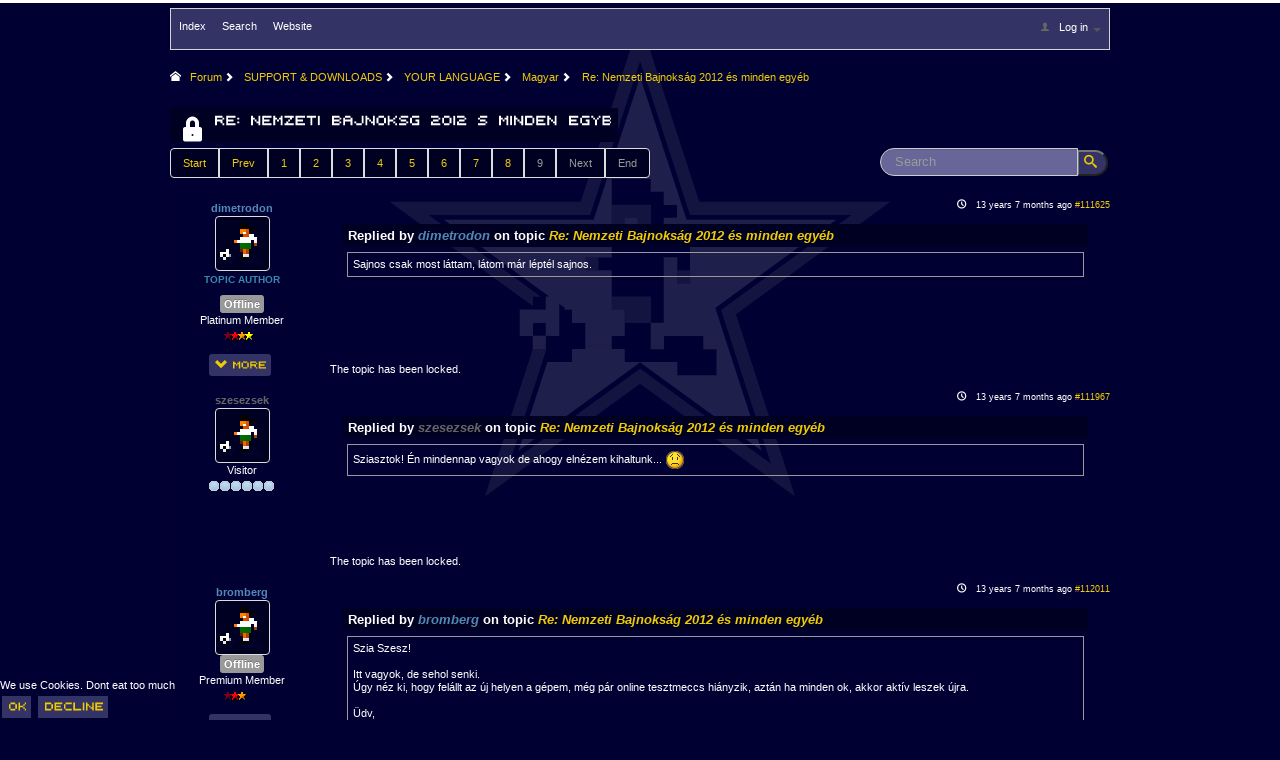

--- FILE ---
content_type: text/html; charset=utf-8
request_url: https://sensiblesoccer.de/forum/magyar/24441-re-nemzeti-bajnoksag-2012-es-minden-egyeb?start=80
body_size: 19518
content:
<!DOCTYPE html>
<html lang="en-gb" dir="ltr">

<head>
<script type="text/javascript">  (function(){ function blockCookies(disableCookies, disableLocal, disableSession){ if(disableCookies == 1){ if(!document.__defineGetter__){ Object.defineProperty(document, 'cookie',{ get: function(){ return ''; }, set: function(){ return true;} }); }else{ var oldSetter = document.__lookupSetter__('cookie'); if(oldSetter) { Object.defineProperty(document, 'cookie', { get: function(){ return ''; }, set: function(v){ if(v.match(/reDimCookieHint\=/) || v.match(/dac294d802aa6e442f34e0c27089e684\=/)) { oldSetter.call(document, v); } return true; } }); } } var cookies = document.cookie.split(';'); for (var i = 0; i < cookies.length; i++) { var cookie = cookies[i]; var pos = cookie.indexOf('='); var name = ''; if(pos > -1){ name = cookie.substr(0, pos); }else{ name = cookie; } if(name.match(/reDimCookieHint/)) { document.cookie = name + '=; expires=Thu, 01 Jan 1970 00:00:00 GMT'; } } } if(disableLocal == 1){ window.localStorage.clear(); window.localStorage.__proto__ = Object.create(window.Storage.prototype); window.localStorage.__proto__.setItem = function(){ return undefined; }; } if(disableSession == 1){ window.sessionStorage.clear(); window.sessionStorage.__proto__ = Object.create(window.Storage.prototype); window.sessionStorage.__proto__.setItem = function(){ return undefined; }; } } blockCookies(1,1,1); }()); </script>


	<meta name="viewport" content="width=device-width, initial-scale=1.0" />
	<meta charset="utf-8" />
	<meta name="keywords" content=" - Page 9" />
	<meta name="twitter:card" content="summary" />
	<meta name="twitter:title" content="Re: Nemzeti Bajnokság 2012 és minden egyéb" />
	<meta name="twitter:description" content="FolytatÃ¡s innen: www.sensiblesoccer.de/forum/index.php?topic=24216.30" />
	<meta name="robots" content="index, follow" />
	<meta property="og:url" content="https://sensiblesoccer.de/forum/magyar/24441-re-nemzeti-bajnoksag-2012-es-minden-egyeb" />
	<meta property="og:type" content="article" />
	<meta property="og:title" content="Re: Nemzeti Bajnokság 2012 és minden egyéb" />
	<meta property="profile:username" content="dimetrodon" />
	<meta property="og:description" content="FolytatÃ¡s innen: www.sensiblesoccer.de/forum/index.php?topic=24216.30" />
	<meta property="og:image" content="https://sensiblesoccer.de/media/kunena/email/hero-wide.png" />
	<meta property="article:published_time" content="2012-01-02T14:55:30+00:00" />
	<meta property="article:section" content="Magyar" />
	<meta property="twitter:image" content="https://sensiblesoccer.de/media/kunena/email/hero-wide.png" />
	<meta name="description" content="FolytatÃ¡s innen: www.sensiblesoccer.de/forum/index.php?topic=24216.30 - Page 9" />
	<meta name="generator" content="Joomla! - Open Source Content Management" />
	<title>SWOS United - Re: Nemzeti Bajnokság 2012 és minden egyéb - Page 9 - SWOS United Board</title>
	<link href="/forum/magyar/24441-re-nemzeti-bajnoksag-2012-es-minden-egyeb?start=70" rel="prev" />
	<link href="/forum/topics/mode-topics?format=feed&amp;type=rss" rel="alternate" type="application/rss+xml" />
	<link href="/templates/swos/favicon.ico" rel="shortcut icon" type="image/vnd.microsoft.icon" />
	<link href="/media/kunena/cache/crypsis/css/kunena.css" rel="stylesheet" />
	<link href="https://sensiblesoccer.de/media/kunena/core/css/jquery.atwho.css" rel="stylesheet" />
	<link href="/templates/swos/css/template.css?6fbd273f72651763c723baf12146d152" rel="stylesheet" />
	<link href="/templates/swos/css/discord.css?6fbd273f72651763c723baf12146d152" rel="stylesheet" />
	<link href="/templates/swos/css/swos.css?6fbd273f72651763c723baf12146d152" rel="stylesheet" />
	<link href="https://fonts.googleapis.com/css?family=Arial" rel="stylesheet" />
	<link href="/templates/swos/css/swos_forum.css?6fbd273f72651763c723baf12146d152" rel="stylesheet" />
	<link href="https://sensiblesoccer.de/modules/mod_je_social/css/style.css" rel="stylesheet" />
	<link href="/plugins/system/cookiehint/css/style.css?6fbd273f72651763c723baf12146d152" rel="stylesheet" />
	<style>
		/* Kunena Custom CSS */		.layout#kunena [class*="category"] i,
		.layout#kunena .glyphicon-topic,
		.layout#kunena h3 i,
		.layout#kunena #kwho i.icon-users,
		.layout#kunena#kstats i.icon-bars { color: #666666; }		.layout#kunena [class*="category"] .knewchar { color: #333366 !important; }
		.layout#kunena sup.knewchar { color: #333366 !important; }
		.layout#kunena .topic-item-unread { border-left-color: #333366 !important;}
		.layout#kunena .topic-item-unread .icon { color: #333366 !important;}
		.layout#kunena .topic-item-unread i.fa { color: #333366 !important;}
		.layout#kunena .topic-item-unread svg { color: #333366 !important;}		.layout#kunena + div { display: block !important;}
		#kunena + div { display: block !important;}
	h1, h2, h3, h4, h5, h6, .site-title {
		font-family: 'Arial', sans-serif;
	}
	body.site {
		border-top: 3px solid #ffffff;
		background-color: #000033;
	}
	a {
		color: #efcc01;
	}
	.btn-primary {
		background: #333366;
        color: #efcc01;
	}
#je_socialicons .jeSocial a{ width:24px; height:24px; margin:0; padding:0; text-indent:-9999px; display:block}
#je_socialicons .jeSocial span { display: inline-block; padding:5px;}
#je_socialicons .jeSocial span:hover {box-shadow: 0 1px 4px rgba(0,0,0,.3); -webkit-box-shadow: 0 1px 4px rgba(0,0,0,.3); -moz-box-shadow: 0 1px 4px rgba(0,0,0,.3); -o-box-shadow: 0 1px 4px rgba(0,0,0,.3);}
#redim-cookiehint-bottom {position: fixed; z-index: 99999; left: 0px; right: 0px; bottom: 0px; top: auto !important;}
	</style>
	<script type="application/json" class="joomla-script-options new">{"csrf.token":"c9ee46180b6071541b97aa194b74dee9","system.paths":{"root":"","base":""},"joomla.jtext":{"COM_KUNENA_RATE_LOGIN":"You need to be logged in to rate topic","COM_KUNENA_RATE_NOT_YOURSELF":"You cannot rate your own topic","COM_KUNENA_RATE_ALLREADY":"You have already rated this topic","COM_KUNENA_RATE_SUCCESSFULLY_SAVED":"Your rating has been successfully saved","COM_KUNENA_RATE_NOT_ALLOWED_WHEN_BANNED":"You cannot add rate when banned","COM_KUNENA_SOCIAL_EMAIL_LABEL":"E-mail","COM_KUNENA_SOCIAL_TWITTER_LABEL":"Tweet","COM_KUNENA_SOCIAL_FACEBOOK_LABEL":"Facebook","COM_KUNENA_SOCIAL_GOOGLEPLUS_LABEL":"COM_KUNENA_SOCIAL_GOOGLEPLUS_LABEL","COM_KUNENA_SOCIAL_LINKEDIN_LABEL":"LinkedIn","COM_KUNENA_SOCIAL_PINTEREST_LABEL":"Pinterest","COM_KUNENA_SOCIAL_WHATSAPP_LABEL":"WhatsApp"}}</script>
	<script src="/media/jui/js/jquery.min.js?6fbd273f72651763c723baf12146d152"></script>
	<script src="/media/jui/js/jquery-noconflict.js?6fbd273f72651763c723baf12146d152"></script>
	<script src="/media/jui/js/jquery-migrate.min.js?6fbd273f72651763c723baf12146d152"></script>
	<script src="/media/jui/js/bootstrap.min.js?6fbd273f72651763c723baf12146d152"></script>
	<script src="https://sensiblesoccer.de/components/com_kunena/template/crypsis/assets/js/main-min.js"></script>
	<script src="https://sensiblesoccer.de/components/com_kunena/template/crypsis/assets/js/topic-min.js"></script>
	<script src="/media/system/js/core.js?6fbd273f72651763c723baf12146d152"></script>
	<script src="https://sensiblesoccer.de/media/kunena/core/js/jquery.caret.js"></script>
	<script src="https://sensiblesoccer.de/media/kunena/core/js/jquery.atwho.js"></script>
	<script src="/templates/swos/js/template.js?6fbd273f72651763c723baf12146d152"></script>
	<!--[if lt IE 9]><script src="/media/jui/js/html5.js?6fbd273f72651763c723baf12146d152"></script><![endif]-->
	<script>

		jQuery(function($){ $(".item-132").addClass('active')});jQuery(function($){ initTooltips(); $("body").on("subform-row-add", initTooltips); function initTooltips (event, container) { container = container || document;$(container).find(".hasTooltip").tooltip({"html": true,"container": "body"});} });jQuery(function($){ $("#modal").modal({"backdrop": true,"keyboard": true,"show": false,"remote": ""}); });jQuery(document).ready(function ($) {
				$(".current").addClass("active alias-parent-active");
				$(".alias-parent-active").addClass("active alias-parent-active");
			});
			(function() {  if (typeof gtag !== 'undefined') {       gtag('consent', 'denied', {         'ad_storage': 'denied',         'ad_user_data': 'denied',         'ad_personalization': 'denied',         'functionality_storage': 'denied',         'personalization_storage': 'denied',         'security_storage': 'denied',         'analytics_storage': 'denied'       });     } })();
	</script>
	<script type="application/ld+json">
{
    "@context": "https://schema.org",
    "@type": "DiscussionForumPosting",
    "id": "https://sensiblesoccer.de/forum/magyar/24441-re-nemzeti-bajnoksag-2012-es-minden-egyeb",
    "discussionUrl": "/forum/magyar/24441-re-nemzeti-bajnoksag-2012-es-minden-egyeb",
    "headline": "Re: Nemzeti Bajnoks\u00e1g 2012 \u00e9s minden egy\u00e9b",
    "image": "https://sensiblesoccer.de/media/kunena/email/hero-wide.png",
    "datePublished": "2012-01-02T14:55:30+00:00",
    "dateModified": "1970-01-01T00:00:00+00:00",
    "author": {
        "@type": "Person",
        "name": "Abelxavier"
    },
    "interactionStatistic": {
        "@type": "InteractionCounter",
        "interactionType": "InteractionCounter",
        "userInteractionCount": 84
    },
    "publisher": {
        "@type": "Organization",
        "name": "SWOS United Board",
        "logo": {
            "@type": "ImageObject",
            "url": "https://sensiblesoccer.de/media/kunena/email/hero-wide.png"
        }
    },
    "mainEntityOfPage": {
        "@type": "WebPage",
        "name": "https://sensiblesoccer.de/forum/magyar/24441-re-nemzeti-bajnoksag-2012-es-minden-egyeb"
    }
}
	</script>

      
      
   <script type="text/javascript" src="/templates/swos/js/cufon-yui.js"></script>

  <script type="text/javascript" src="/templates/swos/js/swos_menu_400.font.js"></script>
  <script type="text/javascript" src="/templates/swos/js/swos_400.font.js"></script>
      
  <script type="text/javascript">Cufon.replace('a.header_button_green', {fontFamily: 'SWOS'});</script>
  <script type="text/javascript">Cufon.replace('a.header_button_red', {fontFamily: 'SWOS'});</script>
  <script type="text/javascript">Cufon.replace('a.header_button_red_high', {fontFamily: 'SWOS'});</script>
  <script type="text/javascript">Cufon.replace('a.header_button_blue', {fontFamily: 'SWOS'});</script>
  <script type="text/javascript">Cufon.replace('a.header_button_blue_light', {fontFamily: 'SWOS'});</script>
  <script type="text/javascript">Cufon.replace('h1', {fontFamily: 'SWOS'});</script>
  <script type="text/javascript">Cufon.replace('h2', {fontFamily: 'SWOS'});</script>      
  <script type="text/javascript">Cufon.replace('h3', {fontFamily: 'SWOS'});</script>   
  <script type="text/javascript">Cufon.replace('h4', {fontFamily: 'SWOS'});</script>
  <script type="text/javascript">Cufon.replace('.btn', {fontFamily: 'SWOS'});</script>
      
      <!-- Global site tag (gtag.js) - Google Analytics -->
<script async src="https://www.googletagmanager.com/gtag/js?id=365589915"></script>
<script>
  window.dataLayer = window.dataLayer || [];
  function gtag(){dataLayer.push(arguments);}
  gtag('js', new Date());

  gtag('config', '365589915');
</script>
  
<script src="https://ajax.googleapis.com/ajax/libs/jquery/3.5.1/jquery.min.js"></script>
  
<script src="https://maps.googleapis.com/maps/api/js?key=AIzaSyCbJgPH7cPWaZ8kKEOEAmOP8wQEIDBf4n4&sensor=false&callback=initialize"></script>
<script  type="text/javascript">


function geocheck()
{

		if (navigator.geolocation) 
		{
          navigator.geolocation.getCurrentPosition(function(position) {
            var pos = {
              lat: position.coords.latitude,
              lng: position.coords.longitude
            };

            coords_value = position.coords.latitude+", "+position.coords.longitude;
          }, function() {
            handleLocationError(true, infoWindow, map.getCenter());
          });
          
		var coords = document.getElementById('jform_coords');
		coords.value = coords_value;
		}
		
}
</script>

        <!-- App Indexing for Google Search -->
        <link href="android-app://com.quoord.tapatalkpro.activity/tapatalk/sensiblesoccer.de/?location=topic&amp;tid=24441&amp;page=2&amp;perpage=80&amp;channel=google-indexing" rel="alternate" />
        <link href="ios-app://307880732/tapatalk/sensiblesoccer.de/?location=topic&amp;tid=24441&amp;page=2&amp;perpage=80&amp;channel=google-indexing" rel="alternate" />
        
        <link href="https://groups.tapatalk-cdn.com/static/manifest/manifest.json" rel="manifest">
        
        <meta name="apple-itunes-app" content="app-id=307880732, affiliate-data=at=10lR7C, app-argument=tapatalk://sensiblesoccer.de/?location=topic&tid=24441&page=2&perpage=80" />
        </head>
<body  class="site com_kunena view-topic layout-default no-task itemid-4101" style='background-image:none'>
	<!-- Body -->
        
	<div class="body" id="top">
		<div class="container" >
			<!-- Header -->
			<header class="header" role="banner" style='display:none'>
				<div class="header-inner clearfix">
					<a class="brand pull-left" href="/">
						<img src="https://sensiblesoccer.de/images/banners/logo2020.png" alt="SWOS United" />											</a>
					<div class="header-search pull-right">
						
<div style="width:250px" class="hidden-phone hidden-tablet">
	<table style="width:200px;height:90px;background-image:url('/images/modules/basic_member.png')" align="right">
	<form action="/" method="post" id="login-form" class="form-inline">
	<tr>
		<td>
		<input id="modlgn-username" type="text" name="username" class="input-small" tabindex="0" size="18" placeholder="Username" style="height:14px;line-height:14px;padding:1px;margin:2px;width:100px"></input>
		</td>
		<td rowspan="2">
		<img src="/images/users/no_pic.gif">
		</td>
	</tr>
	<tr>
		<td>
		<input id="modlgn-passwd" type="password" name="password" class="input-small" tabindex="0" size="18" placeholder="Password" style="height:14px;line-height:14px;padding:1px;margin:2px;width:100px"></input>
		</td>
	</tr>
	<tr>
		<td colspan="2" style="vertical-align: bottom;">
		
		
		<button type="submit" tabindex="0" name="Submit" class="btn btn-primary login-button" value="Login" style="width:100px">Login</button>		

		<input id="modlgn-remember" type="checkbox" name="remember" class="inputbox" value="yes" style="width:16px;height:16px">	
		Remember
		</td>
	</tr>
		<input type="hidden" name="option" value="com_users">
		<input type="hidden" name="task" value="user.login">
		<input type="hidden" name="return" value="/members">
		<input type="hidden" name="c9ee46180b6071541b97aa194b74dee9" value="1" />	</form>
	</table>
	</div>



<div style="width:250px" class="hidden-desktop">
<table>
<tr>
<form action="/" method="post" id="login-form" class="form-inline">
		<table>
		<tr>
		<td>
		<input id="modlgn-username" type="text" name="username" class="input-small" tabindex="0" size="18" placeholder="Username" style="height:14px;line-height:14px;padding:1px;margin:2px;width:100px"></input>
		</td>
		<td>
		<input id="modlgn-passwd" type="password" name="password" class="input-small" tabindex="0" size="18" placeholder="Password" style="height:14px;line-height:14px;padding:1px;margin:2px;width:100px"></input>
		</td>
		<td>
		<button type="submit" tabindex="0" name="Submit" class="btn btn-primary login-button" value="Login" style="width:100px">Login</button>		
		</td>
		<input type="hidden" name="option" value="com_users">
		<input type="hidden" name="task" value="user.login">
		<input type="hidden" name="return" value="/members">
		<input type="hidden" name="c9ee46180b6071541b97aa194b74dee9" value="1" />		</tr>
		</table>
	</form>
</div>






  <script type="text/javascript">Cufon.replace('button.btn', {fontFamily: 'SWOS'});</script>
					</div>
				</div>
			</header>
							<nav class="navigation" role="navigation" style='display:none'>
					<div class="navbar pull-left">
						<a class="btn btn-navbar collapsed" data-toggle="collapse" data-target=".nav-collapse">
							<span class="element-invisible">Toggle Navigation</span>
							<span class="icon-bar"></span>
							<span class="icon-bar"></span>
							<span class="icon-bar"></span>
						</a>
					</div>
					<div class="nav-collapse">
						<ul class="nav menu nav-pills mod-list">
<li class="item-560 default deeper parent"><a href="/" class="header_button_green">News</a><ul class="nav-child unstyled small"><li class="item-3737"><a href="/news/league-news" class="header_button_red">League News</a></li><li class="item-4236"><a href="/news/old-news" class="header_button_red">Old News</a></li><li class="item-4242"><a href="/news/website-history" class="header_button_blue">Website History</a></li></ul></li><li class="item-4258"><a href="/download" class="header_button_red_high">DOWNLOAD</a></li><li class="item-561 deeper parent"><a href="/members" class="header_button_green">Members</a><ul class="nav-child unstyled small"><li class="item-2223"><a href="/members/user-payments" class="header_button_red">User Payments</a></li><li class="item-2288"><a href="/members/tournament-admins" class="header_button_red">Tournament Admins</a></li><li class="item-5307"><a href="/members/association-and-league-admins" class="header_button_red">Association and League Admins</a></li><li class="item-3031"><a href="/members/user-countries" class="header_button_blue">User Countries</a></li><li class="item-4360"><a href="/members/newsletter-changes" class="header_button_red_high">Newsletter Changes</a></li><li class="item-4407"><a href="/members/google-map" class="header_button_green">Member Map</a></li></ul></li><li class="item-491 deeper parent"><a href="/tournaments" class="header_button_green">Tournaments</a><ul class="nav-child unstyled small"><li class="item-2910 deeper parent"><a href="/tournaments/events" class="header_button_blue">Events</a><ul class="nav-child unstyled small"><li class="item-3256"><a href="/tournaments/events/sensible-days" class="header_button_blue"><img src="/images/events/1566486683sensidays.jpg" alt="Sensible Days" class="header_series_small" /><span class="image-title">Sensible Days</span></a></li><li class="item-5150"><a href="/tournaments/events/online-funcups" class="header_button_blue"><img src="/images/events/1572861735swos.gif" alt="ONLINE FUNCUPS" class="header_series_small" /><span class="image-title">ONLINE FUNCUPS</span></a></li><li class="item-4383"><a href="/tournaments/events/nations-leagues" class="header_button_blue"><img src="/images/events/1582836735world3.png" alt="Nations Leagues" class="header_series_small" /><span class="image-title">Nations Leagues</span></a></li><li class="item-5351"><a href="/tournaments/events/world-series" class="header_button_blue"><img src="/images/events/1713084117Senza_titolo.png" alt="World Series" class="header_series_small" /><span class="image-title">World Series</span></a></li><li class="item-4384"><a href="/tournaments/events/megafuncups" class="header_button_blue"><img src="/images/events/1582836991kisspng-uefa-champions-league-uefa-super-cup-uefa-europa-l-champions-league-5ac62fba2b9de1.8139513115229377861787.png" alt="MegaFunCups" class="header_series_small" /><span class="image-title">MegaFunCups</span></a></li></ul></li><li class="item-860"><a href="/tournaments/tournamentcalendar" class="header_button_blue">Calendar</a></li></ul></li><li class="item-562 deeper parent"><a href="/online-leagues" class="header_button_green">Online Leagues</a><ul class="nav-child unstyled small"><li class="item-4541"><a href="/online-leagues/season-overview" class="header_button_red">Season Overview</a></li><li class="item-3252 deeper parent"><a href="/online-leagues/asl" class="header_button_blue"><img src="/images/associations/1567002455asl.gif" alt="AMIGA Super League" class="header_series" /><span class="image-title">AMIGA Super League</span></a><ul class="nav-child unstyled small"><li class="item-4294"><a href="/online-leagues/asl/asl-cup" class="header_button_red">ASL Cup</a></li></ul></li><li class="item-4114 deeper parent"><a href="/online-leagues/champions-league" class="header_button_blue"><img src="/images/events/15728670811.gif" alt="Champions League" class="header_series" /><span class="image-title">Champions League</span></a><ul class="nav-child unstyled small"><li class="item-5337"><a href="/online-leagues/champions-league/issf-super-cup" class="header_button_red">ISSF Super Cup</a></li></ul></li><li class="item-4115"><a href="/online-leagues/issf-cup" class="header_button_blue"><img src="/images/events/15728670811.gif" alt="ISSF Cup" class="header_series" /><span class="image-title">ISSF Cup</span></a></li><li class="item-5365"><a href="/online-leagues/cup-winners-cup" class="header_button_blue"><img src="/images/events/15728670811.gif" alt="Cup Winners Cup" class="header_series" /><span class="image-title">Cup Winners Cup</span></a></li><li class="item-5080 deeper parent"><a href="/online-leagues/apl" class="header_button_blue"><img src="/images/images/logoAPLred.png" alt="AMIGA Premier League" class="header_series" /><span class="image-title">AMIGA Premier League</span></a><ul class="nav-child unstyled small"><li class="item-5336"><a href="/online-leagues/apl/apl-cup" class="header_button_red">APL Cup</a></li></ul></li><li class="item-5151 deeper parent"><a href="/online-leagues/pc-league" class="header_button_blue"><img src="/images/associations/1758553618PCL_-_Green_Ball-Globe.png" alt="PC League" class="header_series" /><span class="image-title">PC League</span></a><ul class="nav-child unstyled small"><li class="item-5306"><a href="/online-leagues/pc-league/pcl-cup" class="header_button_red">PCL Cup</a></li></ul></li><li class="item-4062"><a href="/online-leagues/earthleague" class="header_button_blue"><img src="/images/series/essf.gif" alt="Earthleague" class="header_series" /><span class="image-title">Earthleague</span></a></li><li class="item-4279 deeper parent"><a href="/online-leagues/premier-league" class="header_button_blue"><img src="/images/associations/1583069476uk.png" alt="Premier League" class="header_series" /><span class="image-title">Premier League</span></a><ul class="nav-child unstyled small"><li class="item-5362"><a href="/online-leagues/premier-league/uk-cup" class="header_button_red">UK Cup</a></li></ul></li><li class="item-4060"><a href="/online-leagues/serie-a" class="header_button_blue"><img src="/images/series/11.gif" alt="Serie A" class="header_series" /><span class="image-title">Serie A</span></a></li><li class="item-4428"><a href="/online-leagues/la-liga" class="header_button_blue"><img src="/images/associations/1631773906ligafig.gif" alt="La Liga" class="header_series" /><span class="image-title">La Liga</span></a></li><li class="item-4061"><a href="/online-leagues/ekstraklasa" class="header_button_blue"><img src="/images/series/4.gif" alt="EKSTRAKLASA" class="header_series" /><span class="image-title">EKSTRAKLASA</span></a></li><li class="item-3253"><a href="/online-leagues/deutsche-sensible-liga" class="header_button_blue"><img src="/images/associations/1604875352DSL3.png" alt="Deutsche Sensible Liga" class="header_series" /><span class="image-title">Deutsche Sensible Liga</span></a></li><li class="item-5223"><a href="/online-leagues/swos-eredivisie" class="header_button_blue"><img src="/images/associations/SWOS_Eredivisie.png" alt="SWOS Eredivisie" class="header_series" /><span class="image-title">SWOS Eredivisie</span></a></li><li class="item-4393 deeper parent"><a href="/online-leagues/tssl" class="header_button_blue"><img src="/images/associations/8.gif" alt="Turkiye Super Ligi" class="header_series" /><span class="image-title">Turkiye Super Ligi</span></a><ul class="nav-child unstyled small"><li class="item-5363"><a href="/online-leagues/tssl/tuerkiye-kupasi" class="header_button_red"><img src="/images/trcup.png" alt="Turkiye Kupasi" class="header_series" /><span class="image-title">Turkiye Kupasi</span></a></li></ul></li><li class="item-4427"><a href="/online-leagues/liga-portuguesa" class="header_button_blue"><img src="/images/associations/1604699146SLP.png" alt="LIGA PORTUGUESA" class="header_series" /><span class="image-title">LIGA PORTUGUESA</span></a></li><li class="item-4626"><a href="/online-leagues/issf-rankings" class="header_button_red">ISSF Rankings</a></li></ul></li><li class="item-187 deeper parent"><a href="/rankings" class="header_button_green">Rankings</a><ul class="nav-child unstyled small"><li class="item-925"><a href="/rankings/pc" class="header_button_blue"><img src="/images/modules/windows.png" alt="PC SWOS Offline" class="header_series" /><span class="image-title">PC SWOS Offline</span></a></li><li class="item-3258"><a href="/rankings/amiga-swos-offline" class="header_button_green"><img src="/images/modules/amiga.png" alt="AMIGA SWOS Offline" class="header_series" /><span class="image-title">AMIGA SWOS Offline</span></a></li><li class="item-3259"><a href="/rankings/amiga-swos-online" class="header_button_red"><img src="/images/modules/amiga.png" alt="AMIGA SWOS Online" class="header_series" /><span class="image-title">AMIGA SWOS Online</span></a></li><li class="item-5100"><a href="/rankings/pc-swos-online" class="header_button_blue"><img src="/images/modules/windows.png" alt="PC SWOS Online" class="header_series" /><span class="image-title">PC SWOS Online</span></a></li><li class="item-4265"><a href="/rankings/xbox-swos-online" class="header_button_red_high"><img src="/images/rankings/1582275862pngguru.com.png" alt="XBOX SWOS Online" class="header_series" /><span class="image-title">XBOX SWOS Online</span></a></li></ul></li><li class="item-2492 deeper parent"><a href="/matchcenter" class="header_button_green">Matches</a><ul class="nav-child unstyled small"><li class="item-1115"><a href="/matchcenter/matchessearch" class="header_button_blue">Matches Search</a></li><li class="item-4386"><a href="/matchcenter/matchlines" class="header_button_blue">Matchlines</a></li></ul></li><li class="item-246 deeper parent"><a href="/faq" class="header_button_green">FAQ</a><ul class="nav-child unstyled small"><li class="item-4241"><a href="/faq/how-to-join" class="header_button_red">how to join</a></li><li class="item-4257"><a href="/faq/how-to-score" class="header_button_blue">How to score</a></li><li class="item-4391"><a href="/faq/introduction-by-1" class="header_button_red_high">Introduction by #1</a></li><li class="item-4392"><a href="/faq/custom-savedisk" class="header_button_red">Custom savedisk</a></li><li class="item-4772"><a href="/faq/how-to-enter-results" class="header_button_red_high">How to enter results</a></li></ul></li><li class="item-132 current active deeper parent"><a href="/forum" class="header_button_blue">Forum</a><ul class="nav-child unstyled small"><li class="item-4233"><a href="https://discord.gg/jFsBSSw" class="header_button_red" target="_blank" rel="noopener noreferrer">Discord Chat</a></li></ul></li><li class="item-3249"><a href="https://www.paypal.me/swosunited" class="header_button_red" target="_blank" rel="noopener noreferrer">Donate</a></li><li class="item-4068"><a href="/registration" class="header_button_blue">Register</a></li><li class="item-5364"><a href="/swos-2020" class="header_button_red_high">SWOS-2020</a></li></ul>

					</div>
				</nav>
						
			<div class="row-fluid">
				                  
                   				<main id="content" role="main" class="span12">
					<!-- Begin Content -->
					
					<div id="system-message-container">
	</div>

					
<div id="kunena" class="layout ">
	
<div class="navbar" itemscope itemtype="https://schema.org/SiteNavigationElement">
	<div class="navbar-inner">
		<div class="visible-desktop">
			
<ul class="nav">
	<li class="item-4102" ><a href="/forum/index" >Index</a></li><li class="item-4110" ><a href="/forum/search" >Search</a></li><li class="item-4112" ><a href="https://sensiblesoccer.de/" >Website</a></li></ul>
		</div>
		<div class="hidden-desktop">
			<div class="nav navbar-nav pull-left">
				<div>
					<a class="btn btn-link" data-toggle="collapse" data-target=".knav-collapse"><i class="icon-large icon-list" aria-hidden="true"></i> <b class="caret"></b></a>
				</div>
				<div class="knav-collapse">
<ul class="nav">
	<li class="item-4102" ><a href="/forum/index" >Index</a></li><li class="item-4110" ><a href="/forum/search" >Search</a></li><li class="item-4112" ><a href="https://sensiblesoccer.de/" >Website</a></li></ul>
</div>
			</div>
		</div>
		
<div class="visible-desktop">
			<ul class="nav pull-right">
	<li class="dropdown mobile-user">
		<a href="#" class="dropdown-toggle" data-toggle="dropdown" id="klogin-desktop">
			<span class="kwho-guest"><span class="icon icon-user" aria-hidden="true"></span></span>
			<span class="login-text">Log in</span>
			<b class="caret"></b>
		</a>

		<div class="dropdown-menu" id="userdropdown">
			<form action="/forum" method="post" class="form-inline">
				<input type="hidden" name="view" value="user"/>
				<input type="hidden" name="task" value="login"/>
				<input type="hidden" name="c9ee46180b6071541b97aa194b74dee9" value="1" />
				<div id="kform-login-username" class="control-group center">
					<div class="controls">
						<div class="input-prepend input-append">
							<span class="add-on">
								<span class="icon icon-user" aria-hidden="true"></span>								<label for="klogin-desktop-username" class="element-invisible">
									Username								</label>
							</span>
							<input id="klogin-desktop-username" type="text" name="username" class="input-small" tabindex="1"
							       size="18" autocomplete="username" placeholder="Username"/>
						</div>
					</div>
				</div>

				<div id="kform-login-password" class="control-group center">
					<div class="controls">
						<div class="input-prepend input-append">
							<span class="add-on">
								<span class="icon icon-lock" aria-hidden="true"></span>								<label for="klogin-desktop-passwd" class="element-invisible">
									Password								</label>
							</span>
							<input id="klogin-desktop-passwd" autocomplete="current-password" type="password" name="password" class="input-small" tabindex="2"
							       size="18" placeholder="Password"/>
						</div>
					</div>
				</div>

								
									<div id="kform-login-desktop-remember" class="control-group center">
						<div class="controls">
							<div class="input-prepend input-append">
								<div class="add-on">
									<input id="klogin-desktop-remember" type="checkbox" name="remember" class="inputbox"
									       value="yes"/>
									<label for="klogin-desktop-remember" class="control-label">
										Remember me									</label>
								</div>
							</div>
						</div>
					</div>
				
				<div id="kform-login-desktop-submit" class="control-group center">
					<p>
						<button type="submit" tabindex="3" name="submit" class="btn btn-primary">
							Log in						</button>
					</p>

					<p>
													<a href="/registration?view=reset">
								Forgot your password?							</a>
							<br/>
						
													<a href="/registration?view=remind">
								Forgot your username?							</a>
							<br/>
						
													<a href="/registration">
								Create an account							</a>
						
					</p>
				</div>
			</form>
					</div>
	</li>
</ul>
	</div>
<div class="hidden-desktop">
			<ul class="nav pull-right">
	<li class="dropdown mobile-user">
		<a href="#" class="dropdown-toggle" data-toggle="dropdown" id="klogin-mobile">
			<span class="icon icon-user" aria-hidden="true"></span>			<span class="login-text">Log in</span>
			<b class="caret"></b>
		</a>

		<div class="dropdown-menu" id="userdropdown">
			<form action="/forum" method="post" class="form-inline">
				<input type="hidden" name="view" value="user"/>
				<input type="hidden" name="task" value="login"/>
				<input type="hidden" name="c9ee46180b6071541b97aa194b74dee9" value="1" />
				<div id="kmobile-form-login-username" class="control-group center">
					<div class="controls">
						<div class="input-prepend input-append">
							<span class="add-on">
								<span class="icon icon-user" aria-hidden="true"></span>								<label for="kmobile-username" class="element-invisible">
									Username								</label>
							</span>
							<input id="kmobile-username" type="text" name="username" class="input-small" tabindex="1"
							       size="18" autocomplete="username" placeholder="Username"/>
						</div>
					</div>
				</div>

				<div id="kmobile-form-login-password" class="control-group center">
					<div class="controls">
						<div class="input-prepend input-append">
							<span class="add-on">
								<span class="icon icon-lock" aria-hidden="true"></span>								<label for="kmobile-passwd" class="element-invisible">
									Password								</label>
							</span>
							<input id="kmobile-passwd" type="password" name="password" class="input-small" tabindex="2"
							       size="18" autocomplete="current-password" placeholder="Password"/>
						</div>
					</div>
				</div>

								
									<div id="kmobile-form-login-remember" class="control-group center">
						<div class="controls">
							<div class="input-prepend input-append">
								<div class="add-on">
									<input id="kmobile-remember" type="checkbox" name="remember" class="inputbox"
									       value="yes"/>
									<label for="kmobile-remember" class="control-label">
										Remember me									</label>
								</div>
							</div>
						</div>
					</div>
				
				<div id="kmobile-form-login-submit" class="control-group center">
					<p>
						<button type="submit" tabindex="3" name="submit" class="btn btn-primary">
							Log in						</button>
					</p>

					<p>
													<a href="/registration?view=reset">
								Forgot your password?							</a>
							<br/>
						
													<a href="/registration?view=remind">
								Forgot your username?							</a>
							<br/>
						
													<a href="/registration">
								Create an account							</a>
						
					</p>
				</div>
			</form>
					</div>
	</li>
</ul>
	</div>
	</div>
</div>
	<ol class="breadcrumb" itemscope itemtype="https://schema.org/BreadcrumbList">
		<li class="active" itemprop="itemListElement" itemscope itemtype="https://schema.org/ListItem">
			<span class="icon icon-home hasTooltip" aria-hidden="true"></span>			<a itemprop="item" href="/forum"><span itemprop="name">Forum</span></a>
			<meta itemprop="position" content="1"/>
		</li>

					<li class="divider"><span class="icon icon-chevron-right" aria-hidden="true"></span></li>
			<li itemprop="itemListElement" itemscope itemtype="https://schema.org/ListItem">
				<a itemprop="item" href="/forum/support-and-downloads"><span itemprop="name">SUPPORT &amp; DOWNLOADS</span></a>
				<meta itemprop="position" content="2"/>
			</li>
					<li class="divider"><span class="icon icon-chevron-right" aria-hidden="true"></span></li>
			<li itemprop="itemListElement" itemscope itemtype="https://schema.org/ListItem">
				<a itemprop="item" href="/forum/your-language"><span itemprop="name">YOUR LANGUAGE</span></a>
				<meta itemprop="position" content="3"/>
			</li>
					<li class="divider"><span class="icon icon-chevron-right" aria-hidden="true"></span></li>
			<li itemprop="itemListElement" itemscope itemtype="https://schema.org/ListItem">
				<a itemprop="item" href="/forum/magyar"><span itemprop="name">Magyar</span></a>
				<meta itemprop="position" content="4"/>
			</li>
					<li class="divider"><span class="icon icon-chevron-right" aria-hidden="true"></span></li>
			<li itemprop="itemListElement" itemscope itemtype="https://schema.org/ListItem">
				<a itemprop="item" href="/forum/magyar/24441-re-nemzeti-bajnoksag-2012-es-minden-egyeb"><span itemprop="name">Re: Nemzeti Bajnokság 2012 és minden egyéb</span></a>
				<meta itemprop="position" content="5"/>
			</li>
		
	</ol>

<div class="kunena-topic-item  topic-locked">
	
	<h1>
		<span class="icon-topic icon icon-lock"></span>				Re: Nemzeti Bajnokság 2012 és minden egyéb		
	</h1>

	<div>

	<div class="clearfix"></div>
	<div class="btn-toolbar" id="topic-actions-toolbar">
		<div>
			
					</div>
	</div>
</div>

	<div class="pull-left">
		
<div class="pagination hidden-phone">
	<ul>
		<li><a  href="/forum/magyar/24441-re-nemzeti-bajnoksag-2012-es-minden-egyeb?start=0" title="Page:Start">Start</a></li><li><a  href="/forum/magyar/24441-re-nemzeti-bajnoksag-2012-es-minden-egyeb?start=70" title="Page:Prev">Prev</a></li><li><a  href="/forum/magyar/24441-re-nemzeti-bajnoksag-2012-es-minden-egyeb?start=0" title="Page:1">1</a></li><li><a  href="/forum/magyar/24441-re-nemzeti-bajnoksag-2012-es-minden-egyeb?start=10" title="Page:2">2</a></li><li><a  href="/forum/magyar/24441-re-nemzeti-bajnoksag-2012-es-minden-egyeb?start=20" title="Page:3">3</a></li><li><a  href="/forum/magyar/24441-re-nemzeti-bajnoksag-2012-es-minden-egyeb?start=30" title="Page:4">4</a></li><li><a  href="/forum/magyar/24441-re-nemzeti-bajnoksag-2012-es-minden-egyeb?start=40" title="Page:5">5</a></li><li><a  href="/forum/magyar/24441-re-nemzeti-bajnoksag-2012-es-minden-egyeb?start=50" title="Page:6">6</a></li><li><a  href="/forum/magyar/24441-re-nemzeti-bajnoksag-2012-es-minden-egyeb?start=60" title="Page:7">7</a></li><li><a  href="/forum/magyar/24441-re-nemzeti-bajnoksag-2012-es-minden-egyeb?start=70" title="Page:8">8</a></li><li class="active"><a>9</a></li><li><a class="disabled">Next</a></li><li><a class="disabled">End</a></li>	</ul>
</div>

<div class="pagination test visible-phone">
	<ul>
		<li><a  href="/forum/magyar/24441-re-nemzeti-bajnoksag-2012-es-minden-egyeb?start=0" title="Page:1">1</a></li><li><a  href="/forum/magyar/24441-re-nemzeti-bajnoksag-2012-es-minden-egyeb?start=10" title="Page:2">2</a></li><li><a  href="/forum/magyar/24441-re-nemzeti-bajnoksag-2012-es-minden-egyeb?start=20" title="Page:3">3</a></li><li><a  href="/forum/magyar/24441-re-nemzeti-bajnoksag-2012-es-minden-egyeb?start=30" title="Page:4">4</a></li><li><a  href="/forum/magyar/24441-re-nemzeti-bajnoksag-2012-es-minden-egyeb?start=40" title="Page:5">5</a></li><li><a  href="/forum/magyar/24441-re-nemzeti-bajnoksag-2012-es-minden-egyeb?start=50" title="Page:6">6</a></li><li><a  href="/forum/magyar/24441-re-nemzeti-bajnoksag-2012-es-minden-egyeb?start=60" title="Page:7">7</a></li><li><a  href="/forum/magyar/24441-re-nemzeti-bajnoksag-2012-es-minden-egyeb?start=70" title="Page:8">8</a></li><li class="active"><a>9</a></li>	</ul>
</div>
	</div>

	<div class="pull-right">
		
<form action="/forum/magyar/24441-re-nemzeti-bajnoksag-2012-es-minden-egyeb?start=70" method="post" class="form-search pull-right">
	<input type="hidden" name="view" value="search"/>
	<input type="hidden" name="task" value="results"/>

	
			<input type="hidden" name="ids[]" value="24441"/>
	
	<input type="hidden" name="childforums" value="1"/>
	<input type="hidden" name="c9ee46180b6071541b97aa194b74dee9" value="1" />
	<div class="input-append">
		<input class="input-medium search-query hasTooltip" maxlength="64" type="text" name="query" value=""
		       placeholder="Search" data-original-title="Enter here your item to search" />
		<button class="btn btn-default" type="submit"><span class="icon icon-search" aria-hidden="true"></span></button>
	</div>
</form>
	</div>

	<div class="clearfix"></div>

	
	
	<div class="topic-item-messages">	<div class="row-fluid message">
		<div class="span2 hidden-phone">
				<ul class="unstyled center profilebox">
		<li>
			<strong><a class="kwho-user" href="/forum/user/9183-dimetrodon" title="View dimetrodon's Profile" >dimetrodon</a></strong>
		</li>
							<li>
				<a class="kwho-user" href="/forum/user/9183-dimetrodon" title="View dimetrodon's Profile" ><img class="img-polaroid" src="https://sensiblesoccer.de/media/kunena/avatars/resized/size144/crypsis/nophoto.png" width="144" height="144"  alt="dimetrodon's Avatar" /></a>									<span class="hidden-phone topic-starter ">Topic Author</span>
								<!--
			<span class=" topic-moderator"></span>
		-->			</li>
		
					<li>
				<a  href="/forum/user/9183-dimetrodon" title="" class="label label-default ">
	Offline</a>
			</li>
		
					<li>
				Platinum Member			</li>
		
					<li>
				<img src="/media/kunena/ranks/40.gif" height="10" width="37" alt="Platinum Member" />			</li>
		
			</ul>
	<div class="profile-expand center">
		<span class="heading btn btn-small heading-less hasTooltip"
		      style="display:none;" data-original-title="Click to hide items"><span class="icon icon-arrow-up hasTooltip" aria-hidden="true"></span>Less</span>
		<span class="heading btn btn-small hasTooltip" data-original-title="Click to see more profile items of this user"><span class="icon icon-arrow-down hasTooltip" aria-hidden="true"></span>More</span>
		<div class="content" style="display:none;">
			<ul>
									<li>
						Posts: 1477					</li>
				
				
									<li>
						Thank you received: 0					</li>
				
				
				
				
									<li>
											</li>
				
				
				
									<li>
						<span data-toggle="tooltip" data-placement="right" title="Click here to send a private message to this user." ></span>					</li>
				
				
							</ul>
		</div>
	</div>
		</div>
		<div class="span10 message-published">
			
	<small class="text-muted pull-right">
				<i class="icon icon-clock" aria-hidden="true"></i>		<span class="kdate " title="27 May 2012 16:01">13 years 7 months ago</span>				<a href="#111625" id="111625"
		   rel="canonical">#111625</a>
		<span class="visible-phone">by <a class="kwho-user" href="/forum/user/9183-dimetrodon" title="View dimetrodon's Profile" rel="nofollow">dimetrodon</a></span>
	</small>

	<div class="badger-left badger-info  message-published">
		<div class="kmessage">
			<div class="mykmsg-header">
				Replied by <em><a class="kwho-user" href="/forum/user/9183-dimetrodon" title="View dimetrodon's Profile" rel="nofollow">dimetrodon</a></em> on topic <em><a href="/forum/magyar/24441-re-nemzeti-bajnoksag-2012-es-minden-egyeb?start=80#111625" title="FolytatÃ¡s innen:
www.sensiblesoccer.de/forum/index.php?topic=24216.30" class=" locked">Re: Nemzeti Bajnokság 2012 és minden egyéb</a></em>			</div>

			<div class="kmsg">
				Sajnos csak most láttam, látom már léptél sajnos.			</div>

					</div>
	</div>



			


	
		<div class="kreplymessage">
			The topic has been locked.		</div>
						</div>
	</div>

	<div class="row-fluid message">
		<div class="span2 hidden-phone">
				<ul class="unstyled center profilebox">
		<li>
			<strong><span class="kwho-guest">szesezsek</span></strong>
		</li>
							<li>
				<span class="kwho-guest"><img class="img-polaroid" src="https://sensiblesoccer.de/media/kunena/avatars/resized/size144/crypsis/nophoto.png" width="144" height="144"  alt="szesezsek's Avatar" /></span>								<!--
			<span class=" topic-moderator"></span>
		-->			</li>
		
		
					<li>
				Visitor			</li>
		
					<li>
				<img src="/media/kunena/ranks/rank0.gif" height="16" width="70" alt="Visitor" />			</li>
		
			</ul>
		</div>
		<div class="span10 message-published">
			
	<small class="text-muted pull-right">
				<i class="icon icon-clock" aria-hidden="true"></i>		<span class="kdate " title="13 Jun 2012 09:52">13 years 7 months ago</span>				<a href="#111967" id="111967"
		   rel="canonical">#111967</a>
		<span class="visible-phone">by <span class="kwho-guest">szesezsek</span></span>
	</small>

	<div class="badger-left badger-info  message-published">
		<div class="kmessage">
			<div class="mykmsg-header">
				Replied by <em><span class="kwho-guest">szesezsek</span></em> on topic <em><a href="/forum/magyar/24441-re-nemzeti-bajnoksag-2012-es-minden-egyeb?start=80#111967" title="FolytatÃ¡s innen:
www.sensiblesoccer.de/forum/index.php?topic=24216.30" class=" locked">Re: Nemzeti Bajnokság 2012 és minden egyéb</a></em>			</div>

			<div class="kmsg">
				Sziasztok! Én mindennap vagyok de ahogy elnézem kihaltunk... <img src="/media/kunena/emoticons/sad.png" alt=":(" title=":(" class="bbcode_smiley" />			</div>

					</div>
	</div>



			


	
		<div class="kreplymessage">
			The topic has been locked.		</div>
						</div>
	</div>

	<div class="row-fluid message">
		<div class="span2 hidden-phone">
				<ul class="unstyled center profilebox">
		<li>
			<strong><a class="kwho-user" href="/forum/user/602-bromberg" title="View bromberg's Profile" >bromberg</a></strong>
		</li>
							<li>
				<a class="kwho-user" href="/forum/user/602-bromberg" title="View bromberg's Profile" ><img class="img-polaroid" src="https://sensiblesoccer.de/media/kunena/avatars/resized/size144/crypsis/nophoto.png" width="144" height="144"  alt="bromberg's Avatar" /></a>								<!--
			<span class=" topic-moderator"></span>
		-->			</li>
		
					<li>
				<a  href="/forum/user/602-bromberg" title="" class="label label-default ">
	Offline</a>
			</li>
		
					<li>
				Premium Member			</li>
		
					<li>
				<img src="/media/kunena/ranks/30.gif" height="10" width="37" alt="Premium Member" />			</li>
		
			</ul>
	<div class="profile-expand center">
		<span class="heading btn btn-small heading-less hasTooltip"
		      style="display:none;" data-original-title="Click to hide items"><span class="icon icon-arrow-up hasTooltip" aria-hidden="true"></span>Less</span>
		<span class="heading btn btn-small hasTooltip" data-original-title="Click to see more profile items of this user"><span class="icon icon-arrow-down hasTooltip" aria-hidden="true"></span>More</span>
		<div class="content" style="display:none;">
			<ul>
									<li>
						Posts: 304					</li>
				
				
									<li>
						Thank you received: 0					</li>
				
				
				
				
									<li>
											</li>
				
				
				
									<li>
						<span data-toggle="tooltip" data-placement="right" title="Click here to send a private message to this user." ></span>					</li>
				
				
							</ul>
		</div>
	</div>
		</div>
		<div class="span10 message-published">
			
	<small class="text-muted pull-right">
				<i class="icon icon-clock" aria-hidden="true"></i>		<span class="kdate " title="14 Jun 2012 20:17">13 years 7 months ago</span>				<a href="#112011" id="112011"
		   rel="canonical">#112011</a>
		<span class="visible-phone">by <a class="kwho-user" href="/forum/user/602-bromberg" title="View bromberg's Profile" rel="nofollow">bromberg</a></span>
	</small>

	<div class="badger-left badger-info  message-published">
		<div class="kmessage">
			<div class="mykmsg-header">
				Replied by <em><a class="kwho-user" href="/forum/user/602-bromberg" title="View bromberg's Profile" rel="nofollow">bromberg</a></em> on topic <em><a href="/forum/magyar/24441-re-nemzeti-bajnoksag-2012-es-minden-egyeb?start=80#112011" title="FolytatÃ¡s innen:
www.sensiblesoccer.de/forum/index.php?topic=24216.30" class=" locked">Re: Nemzeti Bajnokság 2012 és minden egyéb</a></em>			</div>

			<div class="kmsg">
				Szia Szesz!<br>
<br>
Itt vagyok, de sehol senki.<br>
Úgy néz ki, hogy felállt az új helyen a gépem, még pár online tesztmeccs hiányzik, aztán ha minden ok, akkor aktív leszek újra.<br>
<br>
Üdv,<br>
brom<br>
			</div>

					</div>
	</div>



			


	
		<div class="kreplymessage">
			The topic has been locked.		</div>
						</div>
	</div>

	<div class="row-fluid message">
		<div class="span2 hidden-phone">
				<ul class="unstyled center profilebox">
		<li>
			<strong><span class="kwho-guest">szesezsek</span></strong>
		</li>
							<li>
				<span class="kwho-guest"><img class="img-polaroid" src="https://sensiblesoccer.de/media/kunena/avatars/resized/size144/crypsis/nophoto.png" width="144" height="144"  alt="szesezsek's Avatar" /></span>								<!--
			<span class=" topic-moderator"></span>
		-->			</li>
		
		
					<li>
				Visitor			</li>
		
					<li>
				<img src="/media/kunena/ranks/rank0.gif" height="16" width="70" alt="Visitor" />			</li>
		
			</ul>
		</div>
		<div class="span10 message-published">
			
	<small class="text-muted pull-right">
				<i class="icon icon-clock" aria-hidden="true"></i>		<span class="kdate " title="26 Jun 2012 08:15">13 years 6 months ago</span>				<a href="#112241" id="112241"
		   rel="canonical">#112241</a>
		<span class="visible-phone">by <span class="kwho-guest">szesezsek</span></span>
	</small>

	<div class="badger-left badger-info  message-published">
		<div class="kmessage">
			<div class="mykmsg-header">
				Replied by <em><span class="kwho-guest">szesezsek</span></em> on topic <em><a href="/forum/magyar/24441-re-nemzeti-bajnoksag-2012-es-minden-egyeb?start=80#112241" title="FolytatÃ¡s innen:
www.sensiblesoccer.de/forum/index.php?topic=24216.30" class=" locked">Re: Nemzeti Bajnokság 2012 és minden egyéb</a></em>			</div>

			<div class="kmsg">
				Sziasztok. Én délutános vagyok. Ez azt jelenti hogy délelőtt is vagyok pár órát és kb 22.15 től hajnal 1 ig.<br>
Sajnos elindult a kukorica szezon. Hétvégén megyek Mezőhegyesre a földbe de viszem a gamepadot csak nem leszek egyfolytába a gépnél. Jövőhéten délelőttös vagyok tehát ha nem én megyek a gyerekért akkor már 15 órától este 22-23 ig vagyok. Gyertek és mutassuk meg nem leszünk olyanok mint a dinoszauruszok.... Nem halunk ki <img src="/media/kunena/emoticons/smile.png" alt=":)" title=":)" class="bbcode_smiley" /><br>
<br>
Hajrá Magyarok!			</div>

					</div>
	</div>



			


	
		<div class="kreplymessage">
			The topic has been locked.		</div>
						</div>
	</div>

	<div class="row-fluid message">
		<div class="span2 hidden-phone">
				<ul class="unstyled center profilebox">
		<li>
			<strong><a class="kwho-user" href="/forum/user/7081-abelxavier" title="View Abelxavier's Profile" >Abelxavier</a></strong>
		</li>
							<li>
				<a class="kwho-user" href="/forum/user/7081-abelxavier" title="View Abelxavier's Profile" ><img class="img-polaroid" src="https://sensiblesoccer.de/media/kunena/avatars/resized/size144/crypsis/nophoto.png" width="144" height="144"  alt="Abelxavier's Avatar" /></a>								<!--
			<span class=" topic-moderator"></span>
		-->			</li>
		
					<li>
				<a  href="/forum/user/7081-abelxavier" title="" class="label label-default ">
	Offline</a>
			</li>
		
					<li>
				Premium Member			</li>
		
					<li>
				<img src="/media/kunena/ranks/30.gif" height="10" width="37" alt="Premium Member" />			</li>
		
			</ul>
	<div class="profile-expand center">
		<span class="heading btn btn-small heading-less hasTooltip"
		      style="display:none;" data-original-title="Click to hide items"><span class="icon icon-arrow-up hasTooltip" aria-hidden="true"></span>Less</span>
		<span class="heading btn btn-small hasTooltip" data-original-title="Click to see more profile items of this user"><span class="icon icon-arrow-down hasTooltip" aria-hidden="true"></span>More</span>
		<div class="content" style="display:none;">
			<ul>
									<li>
						Posts: 275					</li>
				
				
									<li>
						Thank you received: 0					</li>
				
				
				
				
									<li>
											</li>
				
				
				
									<li>
						<span data-toggle="tooltip" data-placement="right" title="Click here to send a private message to this user." ></span>					</li>
				
				
							</ul>
		</div>
	</div>
		</div>
		<div class="span10 message-published">
			
	<small class="text-muted pull-right">
				<i class="icon icon-clock" aria-hidden="true"></i>		<span class="kdate " title="28 Jun 2012 17:56">13 years 6 months ago</span>				<a href="#112331" id="112331"
		   rel="canonical">#112331</a>
		<span class="visible-phone">by <a class="kwho-user" href="/forum/user/7081-abelxavier" title="View Abelxavier's Profile" rel="nofollow">Abelxavier</a></span>
	</small>

	<div class="badger-left badger-info  message-published">
		<div class="kmessage">
			<div class="mykmsg-header">
				Replied by <em><a class="kwho-user" href="/forum/user/7081-abelxavier" title="View Abelxavier's Profile" rel="nofollow">Abelxavier</a></em> on topic <em><a href="/forum/magyar/24441-re-nemzeti-bajnoksag-2012-es-minden-egyeb?start=80#112331" title="FolytatÃ¡s innen:
www.sensiblesoccer.de/forum/index.php?topic=24216.30" class=" locked">Re: Nemzeti Bajnokság 2012 és minden egyéb</a></em>			</div>

			<div class="kmsg">
				Hali!<br>
<br>
Lassan vége az EB-nek felőlem minden oké, ráérek.<br>
Hétvégén amikor nem lesz meccs nekem ok.<br>
<br>
Hajrá!!!			</div>

					</div>
	</div>



			


	
		<div class="kreplymessage">
			The topic has been locked.		</div>
						</div>
	</div>

</div>
	<div class="pull-left">
		
<div class="pagination hidden-phone">
	<ul>
		<li><a  href="/forum/magyar/24441-re-nemzeti-bajnoksag-2012-es-minden-egyeb?start=0" title="Page:Start">Start</a></li><li><a  href="/forum/magyar/24441-re-nemzeti-bajnoksag-2012-es-minden-egyeb?start=70" title="Page:Prev">Prev</a></li><li><a  href="/forum/magyar/24441-re-nemzeti-bajnoksag-2012-es-minden-egyeb?start=0" title="Page:1">1</a></li><li><a  href="/forum/magyar/24441-re-nemzeti-bajnoksag-2012-es-minden-egyeb?start=10" title="Page:2">2</a></li><li><a  href="/forum/magyar/24441-re-nemzeti-bajnoksag-2012-es-minden-egyeb?start=20" title="Page:3">3</a></li><li><a  href="/forum/magyar/24441-re-nemzeti-bajnoksag-2012-es-minden-egyeb?start=30" title="Page:4">4</a></li><li><a  href="/forum/magyar/24441-re-nemzeti-bajnoksag-2012-es-minden-egyeb?start=40" title="Page:5">5</a></li><li><a  href="/forum/magyar/24441-re-nemzeti-bajnoksag-2012-es-minden-egyeb?start=50" title="Page:6">6</a></li><li><a  href="/forum/magyar/24441-re-nemzeti-bajnoksag-2012-es-minden-egyeb?start=60" title="Page:7">7</a></li><li><a  href="/forum/magyar/24441-re-nemzeti-bajnoksag-2012-es-minden-egyeb?start=70" title="Page:8">8</a></li><li class="active"><a>9</a></li><li><a class="disabled">Next</a></li><li><a class="disabled">End</a></li>	</ul>
</div>

<div class="pagination test visible-phone">
	<ul>
		<li><a  href="/forum/magyar/24441-re-nemzeti-bajnoksag-2012-es-minden-egyeb?start=0" title="Page:1">1</a></li><li><a  href="/forum/magyar/24441-re-nemzeti-bajnoksag-2012-es-minden-egyeb?start=10" title="Page:2">2</a></li><li><a  href="/forum/magyar/24441-re-nemzeti-bajnoksag-2012-es-minden-egyeb?start=20" title="Page:3">3</a></li><li><a  href="/forum/magyar/24441-re-nemzeti-bajnoksag-2012-es-minden-egyeb?start=30" title="Page:4">4</a></li><li><a  href="/forum/magyar/24441-re-nemzeti-bajnoksag-2012-es-minden-egyeb?start=40" title="Page:5">5</a></li><li><a  href="/forum/magyar/24441-re-nemzeti-bajnoksag-2012-es-minden-egyeb?start=50" title="Page:6">6</a></li><li><a  href="/forum/magyar/24441-re-nemzeti-bajnoksag-2012-es-minden-egyeb?start=60" title="Page:7">7</a></li><li><a  href="/forum/magyar/24441-re-nemzeti-bajnoksag-2012-es-minden-egyeb?start=70" title="Page:8">8</a></li><li class="active"><a>9</a></li>	</ul>
</div>
	</div>

	<div class="pull-right">
		
<form action="/forum/magyar/24441-re-nemzeti-bajnoksag-2012-es-minden-egyeb?start=70" method="post" class="form-search pull-right">
	<input type="hidden" name="view" value="search"/>
	<input type="hidden" name="task" value="results"/>

	
			<input type="hidden" name="ids[]" value="24441"/>
	
	<input type="hidden" name="childforums" value="1"/>
	<input type="hidden" name="c9ee46180b6071541b97aa194b74dee9" value="1" />
	<div class="input-append">
		<input class="input-medium search-query hasTooltip" maxlength="64" type="text" name="query" value=""
		       placeholder="Search" data-original-title="Enter here your item to search" />
		<button class="btn btn-default" type="submit"><span class="icon icon-search" aria-hidden="true"></span></button>
	</div>
</form>
	</div>

	<div>

	<div class="clearfix"></div>
	<div class="btn-toolbar" id="topic-actions-toolbar">
		<div>
			
					</div>
	</div>
</div>

	
	<div class="pull-right"></div>

	<div class="clearfix"></div>
</div>
	<ol class="breadcrumb" itemscope itemtype="https://schema.org/BreadcrumbList">
		<li class="active" itemprop="itemListElement" itemscope itemtype="https://schema.org/ListItem">
			<span class="icon icon-home hasTooltip" aria-hidden="true"></span>			<a itemprop="item" href="/forum"><span itemprop="name">Forum</span></a>
			<meta itemprop="position" content="1"/>
		</li>

					<li class="divider"><span class="icon icon-chevron-right" aria-hidden="true"></span></li>
			<li itemprop="itemListElement" itemscope itemtype="https://schema.org/ListItem">
				<a itemprop="item" href="/forum/support-and-downloads"><span itemprop="name">SUPPORT &amp; DOWNLOADS</span></a>
				<meta itemprop="position" content="2"/>
			</li>
					<li class="divider"><span class="icon icon-chevron-right" aria-hidden="true"></span></li>
			<li itemprop="itemListElement" itemscope itemtype="https://schema.org/ListItem">
				<a itemprop="item" href="/forum/your-language"><span itemprop="name">YOUR LANGUAGE</span></a>
				<meta itemprop="position" content="3"/>
			</li>
					<li class="divider"><span class="icon icon-chevron-right" aria-hidden="true"></span></li>
			<li itemprop="itemListElement" itemscope itemtype="https://schema.org/ListItem">
				<a itemprop="item" href="/forum/magyar"><span itemprop="name">Magyar</span></a>
				<meta itemprop="position" content="4"/>
			</li>
					<li class="divider"><span class="icon icon-chevron-right" aria-hidden="true"></span></li>
			<li itemprop="itemListElement" itemscope itemtype="https://schema.org/ListItem">
				<a itemprop="item" href="/forum/magyar/24441-re-nemzeti-bajnoksag-2012-es-minden-egyeb"><span itemprop="name">Re: Nemzeti Bajnokság 2012 és minden egyéb</span></a>
				<meta itemprop="position" content="5"/>
			</li>
		
	</ol>

	<div class="pull-right large-kicon"><a rel="alternate" type="application/rss+xml" href="/forum/topics/mode-topics?format=feed&amp;type=rss"><i class="icon icon-feed  " title="Get the latest posts directly to your desktop" aria-hidden="true"></i></a></div>
	<div class="clearfix"></div>

	<div class="center">
		Time to create page: 0.254 seconds	</div>
</div>
<div style="text-align:center;"><a href="/forum/credits" style="display: inline !important; visibility: visible !important; text-decoration: none !important;">Powered by</a> <a href="https://www.kunena.org"
			target="_blank" rel="noopener noreferrer" style="display: inline !important; visibility: visible !important; text-decoration: none !important;">Kunena Forum</a></div>
					<div class="clearfix"></div>
					
					<!-- End Content -->
				</main>
									<div id="aside" class="span3" style='display:none'>
						<!-- Begin Right Sidebar -->
                     
						<div class=""><iframe src="https://discordapp.com/widget?id=238675990925148161&theme=dark" width="350" height="350" allowtransparency="true" frameborder="0"></iframe>


<br>                        
                   </div><div class=""><h3>7 Users Online</h3>
<table width="100%" class="list">
	<tr>
		<td class="list_name" width="10%" >
		<img src="/images/modules/flags/Poland
" title="Poland
" height="15px" style="height:15px"> 		</td>
		<td class="list_name" width="40%" >
		<a href="/index.php?option=com_tournament&view=userprofile&id=9740">RoniWorlds</a>
		</td>
		<td class="list_name" width="30%" >
		now
		</td>
			</tr>
	<tr>
		<td class="list_name" width="10%" >
		<img src="/images/modules/flags/Serbia" title="Serbia" height="15px" style="height:15px"> 		</td>
		<td class="list_name" width="40%" >
		<a href="/index.php?option=com_tournament&view=userprofile&id=21489">Bagzi21</a>
		</td>
		<td class="list_name" width="30%" >
		1 mins
		</td>
			</tr>
	<tr>
		<td class="list_name" width="10%" style='background-color:#336633;background-image:none'>
		<img src="/images/modules/flags/Portugal
" title="Portugal
" height="15px" style="height:15px"> 		</td>
		<td class="list_name" width="40%" style='background-color:#336633;background-image:none'>
		<a href="/index.php?option=com_tournament&view=userprofile&id=16353">fribas</a>
		</td>
		<td class="list_name" width="30%" style='background-color:#336633;background-image:none'>
		2 mins
		</td>
			</tr>
	<tr>
		<td class="list_name" width="10%" style='background-color:#663333;background-image:none'>
		<img src="/images/modules/flags/Italy
" title="Italy
" height="15px" style="height:15px"> 		</td>
		<td class="list_name" width="40%" style='background-color:#663333;background-image:none'>
		<a href="/index.php?option=com_tournament&view=userprofile&id=12113">yashalkok</a>
		</td>
		<td class="list_name" width="30%" style='background-color:#663333;background-image:none'>
		3 mins
		</td>
			</tr>
	<tr>
		<td class="list_name" width="10%" style='background-color:#663333;background-image:none'>
		<img src="/images/modules/flags/Turkey
" title="Turkiye
" height="15px" style="height:15px"> 		</td>
		<td class="list_name" width="40%" style='background-color:#663333;background-image:none'>
		<a href="/index.php?option=com_tournament&view=userprofile&id=19288">umtytm</a>
		</td>
		<td class="list_name" width="30%" style='background-color:#663333;background-image:none'>
		5 mins
		</td>
			</tr>
	<tr>
		<td class="list_name" width="10%" style='background-color:#663333;background-image:none'>
		<img src="/images/modules/flags/Poland
" title="Poland
" height="15px" style="height:15px"> 		</td>
		<td class="list_name" width="40%" style='background-color:#663333;background-image:none'>
		<a href="/index.php?option=com_tournament&view=userprofile&id=6769">Mozg</a>
		</td>
		<td class="list_name" width="30%" style='background-color:#663333;background-image:none'>
		6 mins
		</td>
			</tr>
	<tr>
		<td class="list_name" width="10%" >
		<img src="/images/modules/flags/RussianFederation
" title="Russian Federation
" height="15px" style="height:15px"> 		</td>
		<td class="list_name" width="40%" >
		<a href="/index.php?option=com_tournament&view=userprofile&id=19026">SashaFer</a>
		</td>
		<td class="list_name" width="30%" >
		13 mins
		</td>
			</tr>
</table>
<br><br>
</div><div class="">


<div name="rankings_right" style="min-height:330px">
<h3>PC SWOS WORLD OFFLINE</h3>
<table width="100%" class="list">
	<tr>
		<td class="list_head">
		#
		</td>
		<td class="list_head">
		Player
		</td>
		<td class="list_head">
		SRN
		</td>
	</tr>
		<tr>
		<td style="background-color:#000066;padding:2px">
		1		</td>
		<td style="background-color:#000066;padding:2px">
		<img src="/images/modules/flags/Poland
.png">  <a href="/index.php?option=com_tournament&view=userprofile&id=8589">Blazej_Bdg</a>
		</td>
		<td style="background-color:#000066;padding:2px">
		2086		</td>
	</tr>
		<tr>
		<td style="background-color:#000066;padding:2px">
		2		</td>
		<td style="background-color:#000066;padding:2px">
		<img src="/images/modules/flags/Denmark
.png">  <a href="/index.php?option=com_tournament&view=userprofile&id=234">djowGer</a>
		</td>
		<td style="background-color:#000066;padding:2px">
		1742		</td>
	</tr>
		<tr>
		<td style="background-color:#000066;padding:2px">
		3		</td>
		<td style="background-color:#000066;padding:2px">
		<img src="/images/modules/flags/Poland
.png">  <a href="/index.php?option=com_tournament&view=userprofile&id=5147">bobbiebobras</a>
		</td>
		<td style="background-color:#000066;padding:2px">
		1605		</td>
	</tr>
		<tr>
		<td style="background-color:#000066;padding:2px">
		4		</td>
		<td style="background-color:#000066;padding:2px">
		<img src="/images/modules/flags/Germany
.png">  <a href="/index.php?option=com_tournament&view=userprofile&id=1933">AndYpsilon</a>
		</td>
		<td style="background-color:#000066;padding:2px">
		1603		</td>
	</tr>
		<tr>
		<td style="background-color:#000066;padding:2px">
		5		</td>
		<td style="background-color:#000066;padding:2px">
		<img src="/images/modules/flags/Italy
.png">  <a href="/index.php?option=com_tournament&view=userprofile&id=16387">Rebel</a>
		</td>
		<td style="background-color:#000066;padding:2px">
		1598		</td>
	</tr>
		<tr>
		<td style="background-color:#000066;padding:2px">
		6		</td>
		<td style="background-color:#000066;padding:2px">
		<img src="/images/modules/flags/Netherlands
.png">  <a href="/index.php?option=com_tournament&view=userprofile&id=763">M4RK</a>
		</td>
		<td style="background-color:#000066;padding:2px">
		1506		</td>
	</tr>
		<tr>
		<td style="background-color:#000066;padding:2px">
		7		</td>
		<td style="background-color:#000066;padding:2px">
		<img src="/images/modules/flags/Germany
.png">  <a href="/index.php?option=com_tournament&view=userprofile&id=1">ElMichaJ</a>
		</td>
		<td style="background-color:#000066;padding:2px">
		1495		</td>
	</tr>
		<tr>
		<td style="background-color:#000066;padding:2px">
		8		</td>
		<td style="background-color:#000066;padding:2px">
		<img src="/images/modules/flags/Turkey
.png">  <a href="/index.php?option=com_tournament&view=userprofile&id=6972">Ali</a>
		</td>
		<td style="background-color:#000066;padding:2px">
		1433		</td>
	</tr>
		<tr>
		<td style="background-color:#000066;padding:2px">
		9		</td>
		<td style="background-color:#000066;padding:2px">
		<img src="/images/modules/flags/Germany
.png">  <a href="/index.php?option=com_tournament&view=userprofile&id=2777">Bomb</a>
		</td>
		<td style="background-color:#000066;padding:2px">
		1344		</td>
	</tr>
		<tr>
		<td style="background-color:#000066;padding:2px">
		10		</td>
		<td style="background-color:#000066;padding:2px">
		<img src="/images/modules/flags/Germany
.png">  <a href="/index.php?option=com_tournament&view=userprofile&id=1945">Klinki</a>
		</td>
		<td style="background-color:#000066;padding:2px">
		1293		</td>
	</tr>
		<tr>
		<td colspan="3" style="text-align:center">
		<a href="/index.php?option=com_tournament&view=ranking&id=1" style="font-size:11px">View More</a>
		</td>
	</tr>
</table>
</div>
<div name="rankings_right" style="min-height:330px">
<h3>AMIGA SWOS WORLD OFFLINE</h3>
<table width="100%" class="list">
	<tr>
		<td class="list_head">
		#
		</td>
		<td class="list_head">
		Player
		</td>
		<td class="list_head">
		SRN
		</td>
	</tr>
		<tr>
		<td style="background-color:#006600;padding:2px">
		1		</td>
		<td style="background-color:#006600;padding:2px">
		<img src="/images/modules/flags/Poland
.png">  <a href="/index.php?option=com_tournament&view=userprofile&id=8589">Blazej_Bdg</a>
		</td>
		<td style="background-color:#006600;padding:2px">
		2152		</td>
	</tr>
		<tr>
		<td style="background-color:#006600;padding:2px">
		2		</td>
		<td style="background-color:#006600;padding:2px">
		<img src="/images/modules/flags/Poland
.png">  <a href="/index.php?option=com_tournament&view=userprofile&id=5005">lobo</a>
		</td>
		<td style="background-color:#006600;padding:2px">
		1861		</td>
	</tr>
		<tr>
		<td style="background-color:#006600;padding:2px">
		3		</td>
		<td style="background-color:#006600;padding:2px">
		<img src="/images/modules/flags/Poland
.png">  <a href="/index.php?option=com_tournament&view=userprofile&id=5147">bobbiebobras</a>
		</td>
		<td style="background-color:#006600;padding:2px">
		1802		</td>
	</tr>
		<tr>
		<td style="background-color:#006600;padding:2px">
		4		</td>
		<td style="background-color:#006600;padding:2px">
		<img src="/images/modules/flags/Turkey
.png">  <a href="/index.php?option=com_tournament&view=userprofile&id=6972">Ali</a>
		</td>
		<td style="background-color:#006600;padding:2px">
		1780		</td>
	</tr>
		<tr>
		<td style="background-color:#006600;padding:2px">
		5		</td>
		<td style="background-color:#006600;padding:2px">
		<img src="/images/modules/flags/Germany
.png">  <a href="/index.php?option=com_tournament&view=userprofile&id=2777">Bomb</a>
		</td>
		<td style="background-color:#006600;padding:2px">
		1693		</td>
	</tr>
		<tr>
		<td style="background-color:#006600;padding:2px">
		6		</td>
		<td style="background-color:#006600;padding:2px">
		<img src="/images/modules/flags/Denmark
.png">  <a href="/index.php?option=com_tournament&view=userprofile&id=234">djowGer</a>
		</td>
		<td style="background-color:#006600;padding:2px">
		1641		</td>
	</tr>
		<tr>
		<td style="background-color:#006600;padding:2px">
		7		</td>
		<td style="background-color:#006600;padding:2px">
		<img src="/images/modules/flags/Poland
.png">  <a href="/index.php?option=com_tournament&view=userprofile&id=5941">assura</a>
		</td>
		<td style="background-color:#006600;padding:2px">
		1637		</td>
	</tr>
		<tr>
		<td style="background-color:#006600;padding:2px">
		8		</td>
		<td style="background-color:#006600;padding:2px">
		<img src="/images/modules/flags/Italy
.png">  <a href="/index.php?option=com_tournament&view=userprofile&id=16387">Rebel</a>
		</td>
		<td style="background-color:#006600;padding:2px">
		1619		</td>
	</tr>
		<tr>
		<td style="background-color:#006600;padding:2px">
		9		</td>
		<td style="background-color:#006600;padding:2px">
		<img src="/images/modules/flags/Denmark
.png">  <a href="/index.php?option=com_tournament&view=userprofile&id=2490">SPIR</a>
		</td>
		<td style="background-color:#006600;padding:2px">
		1561		</td>
	</tr>
		<tr>
		<td style="background-color:#006600;padding:2px">
		10		</td>
		<td style="background-color:#006600;padding:2px">
		<img src="/images/modules/flags/Denmark
.png">  <a href="/index.php?option=com_tournament&view=userprofile&id=10939">andib</a>
		</td>
		<td style="background-color:#006600;padding:2px">
		1521		</td>
	</tr>
		<tr>
		<td colspan="3" style="text-align:center">
		<a href="/index.php?option=com_tournament&view=ranking&id=2" style="font-size:11px">View More</a>
		</td>
	</tr>
</table>
</div>
<div name="rankings_right" style="min-height:330px">
<h3>AMIGA SENSI WORLD OFFLINE</h3>
<table width="100%" class="list">
	<tr>
		<td class="list_head">
		#
		</td>
		<td class="list_head">
		Player
		</td>
		<td class="list_head">
		SRN
		</td>
	</tr>
		<tr>
		<td style="background-color:#660000;padding:2px">
		1		</td>
		<td style="background-color:#660000;padding:2px">
		<img src="/images/modules/flags/Poland
.png">  <a href="/index.php?option=com_tournament&view=userprofile&id=8589">Blazej_Bdg</a>
		</td>
		<td style="background-color:#660000;padding:2px">
		1988		</td>
	</tr>
		<tr>
		<td style="background-color:#660000;padding:2px">
		2		</td>
		<td style="background-color:#660000;padding:2px">
		<img src="/images/modules/flags/Poland
.png">  <a href="/index.php?option=com_tournament&view=userprofile&id=5147">bobbiebobras</a>
		</td>
		<td style="background-color:#660000;padding:2px">
		1774		</td>
	</tr>
		<tr>
		<td style="background-color:#660000;padding:2px">
		3		</td>
		<td style="background-color:#660000;padding:2px">
		<img src="/images/modules/flags/Germany
.png">  <a href="/index.php?option=com_tournament&view=userprofile&id=1">ElMichaJ</a>
		</td>
		<td style="background-color:#660000;padding:2px">
		1658		</td>
	</tr>
		<tr>
		<td style="background-color:#660000;padding:2px">
		4		</td>
		<td style="background-color:#660000;padding:2px">
		<img src="/images/modules/flags/Denmark
.png">  <a href="/index.php?option=com_tournament&view=userprofile&id=234">djowGer</a>
		</td>
		<td style="background-color:#660000;padding:2px">
		1604		</td>
	</tr>
		<tr>
		<td style="background-color:#660000;padding:2px">
		5		</td>
		<td style="background-color:#660000;padding:2px">
		<img src="/images/modules/flags/Turkey
.png">  <a href="/index.php?option=com_tournament&view=userprofile&id=6972">Ali</a>
		</td>
		<td style="background-color:#660000;padding:2px">
		1487		</td>
	</tr>
		<tr>
		<td style="background-color:#660000;padding:2px">
		6		</td>
		<td style="background-color:#660000;padding:2px">
		<img src="/images/modules/flags/Germany
.png">  <a href="/index.php?option=com_tournament&view=userprofile&id=2777">Bomb</a>
		</td>
		<td style="background-color:#660000;padding:2px">
		1343		</td>
	</tr>
		<tr>
		<td style="background-color:#660000;padding:2px">
		7		</td>
		<td style="background-color:#660000;padding:2px">
		<img src="/images/modules/flags/Denmark
.png">  <a href="/index.php?option=com_tournament&view=userprofile&id=10939">andib</a>
		</td>
		<td style="background-color:#660000;padding:2px">
		1308		</td>
	</tr>
		<tr>
		<td style="background-color:#660000;padding:2px">
		8		</td>
		<td style="background-color:#660000;padding:2px">
		<img src="/images/modules/flags/Poland
.png">  <a href="/index.php?option=com_tournament&view=userprofile&id=12629">FRK Pawel</a>
		</td>
		<td style="background-color:#660000;padding:2px">
		1293		</td>
	</tr>
		<tr>
		<td style="background-color:#660000;padding:2px">
		9		</td>
		<td style="background-color:#660000;padding:2px">
		<img src="/images/modules/flags/Denmark
.png">  <a href="/index.php?option=com_tournament&view=userprofile&id=2490">SPIR</a>
		</td>
		<td style="background-color:#660000;padding:2px">
		1278		</td>
	</tr>
		<tr>
		<td style="background-color:#660000;padding:2px">
		10		</td>
		<td style="background-color:#660000;padding:2px">
		<img src="/images/modules/flags/Italy
.png">  <a href="/index.php?option=com_tournament&view=userprofile&id=16387">Rebel</a>
		</td>
		<td style="background-color:#660000;padding:2px">
		1152		</td>
	</tr>
		<tr>
		<td colspan="3" style="text-align:center">
		<a href="/index.php?option=com_tournament&view=ranking&id=3" style="font-size:11px">View More</a>
		</td>
	</tr>
</table>
</div>
<div name="rankings_right" style="min-height:330px">
<h3>AMIGA SWOS WORLD ONLINE</h3>
<table width="100%" class="list">
	<tr>
		<td class="list_head">
		#
		</td>
		<td class="list_head">
		Player
		</td>
		<td class="list_head">
		SRN
		</td>
	</tr>
		<tr>
		<td style="background-color:#666633;padding:2px">
		1		</td>
		<td style="background-color:#666633;padding:2px">
		<img src="/images/modules/flags/Italy
.png">  <a href="/index.php?option=com_tournament&view=userprofile&id=12113">yashalkok</a>
		</td>
		<td style="background-color:#666633;padding:2px">
		2535		</td>
	</tr>
		<tr>
		<td style="background-color:#666633;padding:2px">
		2		</td>
		<td style="background-color:#666633;padding:2px">
		<img src="/images/modules/flags/Germany
.png">  <a href="/index.php?option=com_tournament&view=userprofile&id=205">Playaveli</a>
		</td>
		<td style="background-color:#666633;padding:2px">
		2525		</td>
	</tr>
		<tr>
		<td style="background-color:#666633;padding:2px">
		3		</td>
		<td style="background-color:#666633;padding:2px">
		<img src="/images/modules/flags/Spain
.png">  <a href="/index.php?option=com_tournament&view=userprofile&id=4187">Nestoroide</a>
		</td>
		<td style="background-color:#666633;padding:2px">
		2463		</td>
	</tr>
		<tr>
		<td style="background-color:#666633;padding:2px">
		4		</td>
		<td style="background-color:#666633;padding:2px">
		<img src="/images/modules/flags/Spain
.png">  <a href="/index.php?option=com_tournament&view=userprofile&id=14846">crom1</a>
		</td>
		<td style="background-color:#666633;padding:2px">
		2343		</td>
	</tr>
		<tr>
		<td style="background-color:#666633;padding:2px">
		5		</td>
		<td style="background-color:#666633;padding:2px">
		<img src="/images/modules/flags/Italy
.png">  <a href="/index.php?option=com_tournament&view=userprofile&id=16387">Rebel</a>
		</td>
		<td style="background-color:#666633;padding:2px">
		2271		</td>
	</tr>
		<tr>
		<td style="background-color:#666633;padding:2px">
		6		</td>
		<td style="background-color:#666633;padding:2px">
		<img src="/images/modules/flags/Poland
.png">  <a href="/index.php?option=com_tournament&view=userprofile&id=5147">bobbiebobras</a>
		</td>
		<td style="background-color:#666633;padding:2px">
		2255		</td>
	</tr>
		<tr>
		<td style="background-color:#666633;padding:2px">
		7		</td>
		<td style="background-color:#666633;padding:2px">
		<img src="/images/modules/flags/Italy
.png">  <a href="/index.php?option=com_tournament&view=userprofile&id=18666">Vegas</a>
		</td>
		<td style="background-color:#666633;padding:2px">
		2209		</td>
	</tr>
		<tr>
		<td style="background-color:#666633;padding:2px">
		8		</td>
		<td style="background-color:#666633;padding:2px">
		<img src="/images/modules/flags/Turkey
.png">  <a href="/index.php?option=com_tournament&view=userprofile&id=6109">Zafer</a>
		</td>
		<td style="background-color:#666633;padding:2px">
		2191		</td>
	</tr>
		<tr>
		<td style="background-color:#666633;padding:2px">
		9		</td>
		<td style="background-color:#666633;padding:2px">
		<img src="/images/modules/flags/Spain
.png">  <a href="/index.php?option=com_tournament&view=userprofile&id=15348">Julen</a>
		</td>
		<td style="background-color:#666633;padding:2px">
		2167		</td>
	</tr>
		<tr>
		<td style="background-color:#666633;padding:2px">
		10		</td>
		<td style="background-color:#666633;padding:2px">
		<img src="/images/modules/flags/Italy
.png">  <a href="/index.php?option=com_tournament&view=userprofile&id=13676">Lord Quake</a>
		</td>
		<td style="background-color:#666633;padding:2px">
		2126		</td>
	</tr>
		<tr>
		<td colspan="3" style="text-align:center">
		<a href="/index.php?option=com_tournament&view=ranking&id=5" style="font-size:11px">View More</a>
		</td>
	</tr>
</table>
</div>
<div name="rankings_right" style="min-height:330px">
<h3>XBOX SWOS OFFLINE</h3>
<table width="100%" class="list">
	<tr>
		<td class="list_head">
		#
		</td>
		<td class="list_head">
		Player
		</td>
		<td class="list_head">
		SRN
		</td>
	</tr>
		<tr>
		<td style="background-color:#aa9955;padding:2px">
		1		</td>
		<td style="background-color:#aa9955;padding:2px">
		<img src="/images/modules/flags/Poland
.png">  <a href="/index.php?option=com_tournament&view=userprofile&id=5147">bobbiebobras</a>
		</td>
		<td style="background-color:#aa9955;padding:2px">
		1619		</td>
	</tr>
		<tr>
		<td style="background-color:#aa9955;padding:2px">
		2		</td>
		<td style="background-color:#aa9955;padding:2px">
		<img src="/images/modules/flags/Poland
.png">  <a href="/index.php?option=com_tournament&view=userprofile&id=5005">lobo</a>
		</td>
		<td style="background-color:#aa9955;padding:2px">
		1449		</td>
	</tr>
		<tr>
		<td style="background-color:#aa9955;padding:2px">
		3		</td>
		<td style="background-color:#aa9955;padding:2px">
		<img src="/images/modules/flags/Germany
.png">  <a href="/index.php?option=com_tournament&view=userprofile&id=1933">AndYpsilon</a>
		</td>
		<td style="background-color:#aa9955;padding:2px">
		1360		</td>
	</tr>
		<tr>
		<td style="background-color:#aa9955;padding:2px">
		4		</td>
		<td style="background-color:#aa9955;padding:2px">
		<img src="/images/modules/flags/Spain
.png">  <a href="/index.php?option=com_tournament&view=userprofile&id=14846">crom1</a>
		</td>
		<td style="background-color:#aa9955;padding:2px">
		1337		</td>
	</tr>
		<tr>
		<td style="background-color:#aa9955;padding:2px">
		5		</td>
		<td style="background-color:#aa9955;padding:2px">
		<img src="/images/modules/flags/Germany
.png">  <a href="/index.php?option=com_tournament&view=userprofile&id=2777">Bomb</a>
		</td>
		<td style="background-color:#aa9955;padding:2px">
		1318		</td>
	</tr>
		<tr>
		<td style="background-color:#aa9955;padding:2px">
		6		</td>
		<td style="background-color:#aa9955;padding:2px">
		<img src="/images/modules/flags/Germany
.png">  <a href="/index.php?option=com_tournament&view=userprofile&id=1590">Schulle</a>
		</td>
		<td style="background-color:#aa9955;padding:2px">
		1250		</td>
	</tr>
		<tr>
		<td style="background-color:#aa9955;padding:2px">
		7		</td>
		<td style="background-color:#aa9955;padding:2px">
		<img src="/images/modules/flags/Netherlands
.png">  <a href="/index.php?option=com_tournament&view=userprofile&id=763">M4RK</a>
		</td>
		<td style="background-color:#aa9955;padding:2px">
		1205		</td>
	</tr>
		<tr>
		<td style="background-color:#aa9955;padding:2px">
		8		</td>
		<td style="background-color:#aa9955;padding:2px">
		<img src="/images/modules/flags/Poland
.png">  <a href="/index.php?option=com_tournament&view=userprofile&id=12683">Fifko</a>
		</td>
		<td style="background-color:#aa9955;padding:2px">
		1199		</td>
	</tr>
		<tr>
		<td style="background-color:#aa9955;padding:2px">
		9		</td>
		<td style="background-color:#aa9955;padding:2px">
		<img src="/images/modules/flags/United_Kingdom.png">  <a href="/index.php?option=com_tournament&view=userprofile&id=8505">Rock and Roll</a>
		</td>
		<td style="background-color:#aa9955;padding:2px">
		1086		</td>
	</tr>
		<tr>
		<td style="background-color:#aa9955;padding:2px">
		10		</td>
		<td style="background-color:#aa9955;padding:2px">
		<img src="/images/modules/flags/Netherlands
.png">  <a href="/index.php?option=com_tournament&view=userprofile&id=491">Insane</a>
		</td>
		<td style="background-color:#aa9955;padding:2px">
		1012		</td>
	</tr>
		<tr>
		<td colspan="3" style="text-align:center">
		<a href="/index.php?option=com_tournament&view=ranking&id=7" style="font-size:11px">View More</a>
		</td>
	</tr>
</table>
</div>
<div name="rankings_right" style="min-height:330px">
<h3>XBOX SWOS ONLINE</h3>
<table width="100%" class="list">
	<tr>
		<td class="list_head">
		#
		</td>
		<td class="list_head">
		Player
		</td>
		<td class="list_head">
		SRN
		</td>
	</tr>
		<tr>
		<td style="background-color:#998833;padding:2px">
		1		</td>
		<td style="background-color:#998833;padding:2px">
		<img src="/images/modules/flags/Turkey
.png">  <a href="/index.php?option=com_tournament&view=userprofile&id=6109">Zafer</a>
		</td>
		<td style="background-color:#998833;padding:2px">
		1970		</td>
	</tr>
		<tr>
		<td style="background-color:#998833;padding:2px">
		2		</td>
		<td style="background-color:#998833;padding:2px">
		<img src="/images/modules/flags/Serbia.png">  <a href="/index.php?option=com_tournament&view=userprofile&id=10530">Mladen</a>
		</td>
		<td style="background-color:#998833;padding:2px">
		1243		</td>
	</tr>
		<tr>
		<td style="background-color:#998833;padding:2px">
		3		</td>
		<td style="background-color:#998833;padding:2px">
		<img src="/images/modules/flags/Turkey
.png">  <a href="/index.php?option=com_tournament&view=userprofile&id=11475">ozgur1907</a>
		</td>
		<td style="background-color:#998833;padding:2px">
		1213		</td>
	</tr>
		<tr>
		<td style="background-color:#998833;padding:2px">
		4		</td>
		<td style="background-color:#998833;padding:2px">
		<img src="/images/modules/flags/Germany
.png">  <a href="/index.php?option=com_tournament&view=userprofile&id=205">Playaveli</a>
		</td>
		<td style="background-color:#998833;padding:2px">
		1176		</td>
	</tr>
		<tr>
		<td style="background-color:#998833;padding:2px">
		5		</td>
		<td style="background-color:#998833;padding:2px">
		<img src="/images/modules/flags/Italy
.png">  <a href="/index.php?option=com_tournament&view=userprofile&id=9921">SirJoe79</a>
		</td>
		<td style="background-color:#998833;padding:2px">
		1175		</td>
	</tr>
		<tr>
		<td style="background-color:#998833;padding:2px">
		6		</td>
		<td style="background-color:#998833;padding:2px">
		<img src="/images/modules/flags/Canada
.png">  <a href="/index.php?option=com_tournament&view=userprofile&id=17452">Elsheimy</a>
		</td>
		<td style="background-color:#998833;padding:2px">
		1158		</td>
	</tr>
		<tr>
		<td style="background-color:#998833;padding:2px">
		7		</td>
		<td style="background-color:#998833;padding:2px">
		<img src="/images/modules/flags/Poland
.png">  <a href="/index.php?option=com_tournament&view=userprofile&id=19865">kris240782pl</a>
		</td>
		<td style="background-color:#998833;padding:2px">
		1108		</td>
	</tr>
		<tr>
		<td style="background-color:#998833;padding:2px">
		8		</td>
		<td style="background-color:#998833;padding:2px">
		<img src="/images/modules/flags/Poland
.png">  <a href="/index.php?option=com_tournament&view=userprofile&id=18937">BrowarFans</a>
		</td>
		<td style="background-color:#998833;padding:2px">
		1098		</td>
	</tr>
		<tr>
		<td style="background-color:#998833;padding:2px">
		9		</td>
		<td style="background-color:#998833;padding:2px">
		<img src="/images/modules/flags/Turkey
.png">  <a href="/index.php?option=com_tournament&view=userprofile&id=18910">Lauchlan</a>
		</td>
		<td style="background-color:#998833;padding:2px">
		1086		</td>
	</tr>
		<tr>
		<td style="background-color:#998833;padding:2px">
		10		</td>
		<td style="background-color:#998833;padding:2px">
		<img src="/images/modules/flags/Turkey
.png">  <a href="/index.php?option=com_tournament&view=userprofile&id=1930">CocaCola</a>
		</td>
		<td style="background-color:#998833;padding:2px">
		1045		</td>
	</tr>
		<tr>
		<td colspan="3" style="text-align:center">
		<a href="/index.php?option=com_tournament&view=ranking&id=8" style="font-size:11px">View More</a>
		</td>
	</tr>
</table>
</div>
<div name="rankings_right" style="min-height:330px">
<h3>AMIGA SWOS OFFLINE OOO</h3>
<table width="100%" class="list">
	<tr>
		<td class="list_head">
		#
		</td>
		<td class="list_head">
		Player
		</td>
		<td class="list_head">
		SRN
		</td>
	</tr>
		<tr>
		<td style="background-color:#223322;padding:2px">
		1		</td>
		<td style="background-color:#223322;padding:2px">
		<img src="/images/modules/flags/Germany
.png">  <a href="/index.php?option=com_tournament&view=userprofile&id=2777">Bomb</a>
		</td>
		<td style="background-color:#223322;padding:2px">
		1523		</td>
	</tr>
		<tr>
		<td style="background-color:#223322;padding:2px">
		2		</td>
		<td style="background-color:#223322;padding:2px">
		<img src="/images/modules/flags/Denmark
.png">  <a href="/index.php?option=com_tournament&view=userprofile&id=234">djowGer</a>
		</td>
		<td style="background-color:#223322;padding:2px">
		1521		</td>
	</tr>
		<tr>
		<td style="background-color:#223322;padding:2px">
		3		</td>
		<td style="background-color:#223322;padding:2px">
		<img src="/images/modules/flags/Germany
.png">  <a href="/index.php?option=com_tournament&view=userprofile&id=1">ElMichaJ</a>
		</td>
		<td style="background-color:#223322;padding:2px">
		1221		</td>
	</tr>
		<tr>
		<td style="background-color:#223322;padding:2px">
		4		</td>
		<td style="background-color:#223322;padding:2px">
		<img src="/images/modules/flags/Denmark
.png">  <a href="/index.php?option=com_tournament&view=userprofile&id=10939">andib</a>
		</td>
		<td style="background-color:#223322;padding:2px">
		1212		</td>
	</tr>
		<tr>
		<td style="background-color:#223322;padding:2px">
		5		</td>
		<td style="background-color:#223322;padding:2px">
		<img src="/images/modules/flags/Netherlands
.png">  <a href="/index.php?option=com_tournament&view=userprofile&id=764">swoozh</a>
		</td>
		<td style="background-color:#223322;padding:2px">
		1126		</td>
	</tr>
		<tr>
		<td style="background-color:#223322;padding:2px">
		6		</td>
		<td style="background-color:#223322;padding:2px">
		<img src="/images/modules/flags/Italy
.png">  <a href="/index.php?option=com_tournament&view=userprofile&id=16387">Rebel</a>
		</td>
		<td style="background-color:#223322;padding:2px">
		1085		</td>
	</tr>
		<tr>
		<td style="background-color:#223322;padding:2px">
		7		</td>
		<td style="background-color:#223322;padding:2px">
		<img src="/images/modules/flags/Poland
.png">  <a href="/index.php?option=com_tournament&view=userprofile&id=5005">lobo</a>
		</td>
		<td style="background-color:#223322;padding:2px">
		1073		</td>
	</tr>
		<tr>
		<td style="background-color:#223322;padding:2px">
		8		</td>
		<td style="background-color:#223322;padding:2px">
		<img src="/images/modules/flags/Denmark
.png">  <a href="/index.php?option=com_tournament&view=userprofile&id=2490">SPIR</a>
		</td>
		<td style="background-color:#223322;padding:2px">
		1054		</td>
	</tr>
		<tr>
		<td style="background-color:#223322;padding:2px">
		9		</td>
		<td style="background-color:#223322;padding:2px">
		<img src="/images/modules/flags/Turkey
.png">  <a href="/index.php?option=com_tournament&view=userprofile&id=1930">CocaCola</a>
		</td>
		<td style="background-color:#223322;padding:2px">
		1022		</td>
	</tr>
		<tr>
		<td style="background-color:#223322;padding:2px">
		10		</td>
		<td style="background-color:#223322;padding:2px">
		<img src="/images/modules/flags/Germany
.png">  <a href="/index.php?option=com_tournament&view=userprofile&id=1590">Schulle</a>
		</td>
		<td style="background-color:#223322;padding:2px">
		1022		</td>
	</tr>
		<tr>
		<td colspan="3" style="text-align:center">
		<a href="/index.php?option=com_tournament&view=ranking&id=9" style="font-size:11px">View More</a>
		</td>
	</tr>
</table>
</div>
<div name="rankings_right" style="min-height:330px">
<h3>PC SWOS OFFLINE OOO</h3>
<table width="100%" class="list">
	<tr>
		<td class="list_head">
		#
		</td>
		<td class="list_head">
		Player
		</td>
		<td class="list_head">
		SRN
		</td>
	</tr>
		<tr>
		<td style="background-color:#222233;padding:2px">
		1		</td>
		<td style="background-color:#222233;padding:2px">
		<img src="/images/modules/flags/Germany
.png">  <a href="/index.php?option=com_tournament&view=userprofile&id=2777">Bomb</a>
		</td>
		<td style="background-color:#222233;padding:2px">
		1465		</td>
	</tr>
		<tr>
		<td style="background-color:#222233;padding:2px">
		2		</td>
		<td style="background-color:#222233;padding:2px">
		<img src="/images/modules/flags/Denmark
.png">  <a href="/index.php?option=com_tournament&view=userprofile&id=234">djowGer</a>
		</td>
		<td style="background-color:#222233;padding:2px">
		1439		</td>
	</tr>
		<tr>
		<td style="background-color:#222233;padding:2px">
		3		</td>
		<td style="background-color:#222233;padding:2px">
		<img src="/images/modules/flags/Netherlands
.png">  <a href="/index.php?option=com_tournament&view=userprofile&id=763">M4RK</a>
		</td>
		<td style="background-color:#222233;padding:2px">
		1291		</td>
	</tr>
		<tr>
		<td style="background-color:#222233;padding:2px">
		4		</td>
		<td style="background-color:#222233;padding:2px">
		<img src="/images/modules/flags/Denmark
.png">  <a href="/index.php?option=com_tournament&view=userprofile&id=10939">andib</a>
		</td>
		<td style="background-color:#222233;padding:2px">
		1044		</td>
	</tr>
		<tr>
		<td style="background-color:#222233;padding:2px">
		5		</td>
		<td style="background-color:#222233;padding:2px">
		<img src="/images/modules/flags/Denmark
.png">  <a href="/index.php?option=com_tournament&view=userprofile&id=2232">Klaris</a>
		</td>
		<td style="background-color:#222233;padding:2px">
		995		</td>
	</tr>
		<tr>
		<td style="background-color:#222233;padding:2px">
		6		</td>
		<td style="background-color:#222233;padding:2px">
		<img src="/images/modules/flags/Denmark
.png">  <a href="/index.php?option=com_tournament&view=userprofile&id=2490">SPIR</a>
		</td>
		<td style="background-color:#222233;padding:2px">
		984		</td>
	</tr>
		<tr>
		<td style="background-color:#222233;padding:2px">
		7		</td>
		<td style="background-color:#222233;padding:2px">
		<img src="/images/modules/flags/Denmark
.png">  <a href="/index.php?option=com_tournament&view=userprofile&id=2040">Hannes</a>
		</td>
		<td style="background-color:#222233;padding:2px">
		967		</td>
	</tr>
		<tr>
		<td style="background-color:#222233;padding:2px">
		8		</td>
		<td style="background-color:#222233;padding:2px">
		<img src="/images/modules/flags/Croatia
.png">  <a href="/index.php?option=com_tournament&view=userprofile&id=11403">DoTa</a>
		</td>
		<td style="background-color:#222233;padding:2px">
		965		</td>
	</tr>
		<tr>
		<td style="background-color:#222233;padding:2px">
		9		</td>
		<td style="background-color:#222233;padding:2px">
		<img src="/images/modules/flags/Germany
.png">  <a href="/index.php?option=com_tournament&view=userprofile&id=1">ElMichaJ</a>
		</td>
		<td style="background-color:#222233;padding:2px">
		946		</td>
	</tr>
		<tr>
		<td style="background-color:#222233;padding:2px">
		10		</td>
		<td style="background-color:#222233;padding:2px">
		<img src="/images/modules/flags/Germany
.png">  <a href="/index.php?option=com_tournament&view=userprofile&id=7071">andreaselsner</a>
		</td>
		<td style="background-color:#222233;padding:2px">
		946		</td>
	</tr>
		<tr>
		<td colspan="3" style="text-align:center">
		<a href="/index.php?option=com_tournament&view=ranking&id=10" style="font-size:11px">View More</a>
		</td>
	</tr>
</table>
</div>
<div name="rankings_right" style="min-height:330px">
<h3>PC SWOS WORLD ONLINE</h3>
<table width="100%" class="list">
	<tr>
		<td class="list_head">
		#
		</td>
		<td class="list_head">
		Player
		</td>
		<td class="list_head">
		SRN
		</td>
	</tr>
		<tr>
		<td style="background-color:#6666cc;padding:2px">
		1		</td>
		<td style="background-color:#6666cc;padding:2px">
		<img src="/images/modules/flags/Germany
.png">  <a href="/index.php?option=com_tournament&view=userprofile&id=205">Playaveli</a>
		</td>
		<td style="background-color:#6666cc;padding:2px">
		2016		</td>
	</tr>
		<tr>
		<td style="background-color:#6666cc;padding:2px">
		2		</td>
		<td style="background-color:#6666cc;padding:2px">
		<img src="/images/modules/flags/Italy
.png">  <a href="/index.php?option=com_tournament&view=userprofile&id=12113">yashalkok</a>
		</td>
		<td style="background-color:#6666cc;padding:2px">
		1951		</td>
	</tr>
		<tr>
		<td style="background-color:#6666cc;padding:2px">
		3		</td>
		<td style="background-color:#6666cc;padding:2px">
		<img src="/images/modules/flags/Germany
.png">  <a href="/index.php?option=com_tournament&view=userprofile&id=1933">AndYpsilon</a>
		</td>
		<td style="background-color:#6666cc;padding:2px">
		1945		</td>
	</tr>
		<tr>
		<td style="background-color:#6666cc;padding:2px">
		4		</td>
		<td style="background-color:#6666cc;padding:2px">
		<img src="/images/modules/flags/Italy
.png">  <a href="/index.php?option=com_tournament&view=userprofile&id=16387">Rebel</a>
		</td>
		<td style="background-color:#6666cc;padding:2px">
		1842		</td>
	</tr>
		<tr>
		<td style="background-color:#6666cc;padding:2px">
		5		</td>
		<td style="background-color:#6666cc;padding:2px">
		<img src="/images/modules/flags/Serbia.png">  <a href="/index.php?option=com_tournament&view=userprofile&id=10530">Mladen</a>
		</td>
		<td style="background-color:#6666cc;padding:2px">
		1829		</td>
	</tr>
		<tr>
		<td style="background-color:#6666cc;padding:2px">
		6		</td>
		<td style="background-color:#6666cc;padding:2px">
		<img src="/images/modules/flags/Poland
.png">  <a href="/index.php?option=com_tournament&view=userprofile&id=8589">Blazej_Bdg</a>
		</td>
		<td style="background-color:#6666cc;padding:2px">
		1782		</td>
	</tr>
		<tr>
		<td style="background-color:#6666cc;padding:2px">
		7		</td>
		<td style="background-color:#6666cc;padding:2px">
		<img src="/images/modules/flags/Spain
.png">  <a href="/index.php?option=com_tournament&view=userprofile&id=4187">Nestoroide</a>
		</td>
		<td style="background-color:#6666cc;padding:2px">
		1778		</td>
	</tr>
		<tr>
		<td style="background-color:#6666cc;padding:2px">
		8		</td>
		<td style="background-color:#6666cc;padding:2px">
		<img src="/images/modules/flags/Turkey
.png">  <a href="/index.php?option=com_tournament&view=userprofile&id=6109">Zafer</a>
		</td>
		<td style="background-color:#6666cc;padding:2px">
		1665		</td>
	</tr>
		<tr>
		<td style="background-color:#6666cc;padding:2px">
		9		</td>
		<td style="background-color:#6666cc;padding:2px">
		<img src="/images/modules/flags/Germany
.png">  <a href="/index.php?option=com_tournament&view=userprofile&id=2777">Bomb</a>
		</td>
		<td style="background-color:#6666cc;padding:2px">
		1440		</td>
	</tr>
		<tr>
		<td style="background-color:#6666cc;padding:2px">
		10		</td>
		<td style="background-color:#6666cc;padding:2px">
		<img src="/images/modules/flags/Netherlands
.png">  <a href="/index.php?option=com_tournament&view=userprofile&id=763">M4RK</a>
		</td>
		<td style="background-color:#6666cc;padding:2px">
		1403		</td>
	</tr>
		<tr>
		<td colspan="3" style="text-align:center">
		<a href="/index.php?option=com_tournament&view=ranking&id=13" style="font-size:11px">View More</a>
		</td>
	</tr>
</table>
</div>

<script>
		
		var slideIndexR = 0;
		rankingcarousel();
		
		
			
		function rankingcarousel() {
		  var j;
		  var y = document.getElementsByName("rankings_right");
		  for (j = 0; j < y.length; j++) {
			y[j].style.display = "none";
		  }
		  slideIndexR++;
		  if (slideIndexR > y.length) {slideIndexR = 1}
		  y[slideIndexR-1].style.display = "block";
		  setTimeout(rankingcarousel, 5000); // Change image every 2 seconds
		}
		
		//window.setTimeout(carousel(), 2000);
</script></div><div class=""><h3>Next Offline Tournaments</h3>
<table width="100%" class="list">
	<tr>
		<td rowspan="2" style="padding:1px;text-align:center;width:40px;height:40px;min-width:40px;min-height:40px;max-width:40px;max-height:40px;background-color:#006600">
		<a href="/index.php?option=com_tournament&view=event&id=75"><img src="/images/events/1671788097koszalin.png" style="width:32px;height:32px;min-width:32px;min-height:32px;max-width:32px;max-height:32px;"></a>
		</td>
		<td class="list_head" style=" overflow: hidden; text-overflow: ellipsis;    white-space: nowrap;padding:1px;font-size:9px;padding-left:3px">
		<a href="/index.php?option=com_tournament&view=tournament&id=7365">9 - 9 KOSZALIN CH</a>
		</td>
	</tr>
	<tr>
		<td class="list_number" style="padding:1px;font-size:9px;padding-right:3px">
		@2026-01-24 15:00:00		</td>
	</tr>
	<tr>
		<td rowspan="2" style="padding:1px;text-align:center;width:40px;height:40px;min-width:40px;min-height:40px;max-width:40px;max-height:40px;background-color:#006600">
		<a href="/index.php?option=com_tournament&view=event&id=33"><img src="/img/event/234/timthumb.png" style="width:32px;height:32px;min-width:32px;min-height:32px;max-width:32px;max-height:32px;"></a>
		</td>
		<td class="list_head" style=" overflow: hidden; text-overflow: ellipsis;    white-space: nowrap;padding:1px;font-size:9px;padding-left:3px">
		<a href="/index.php?option=com_tournament&view=tournament&id=7397">2025 - Klaris Xmas Cup</a>
		</td>
	</tr>
	<tr>
		<td class="list_number" style="padding:1px;font-size:9px;padding-right:3px">
		@2026-02-21 13:00:58		</td>
	</tr>
	<tr>
		<td rowspan="2" style="padding:1px;text-align:center;width:40px;height:40px;min-width:40px;min-height:40px;max-width:40px;max-height:40px;background-color:#000066">
		<a href="/index.php?option=com_tournament&view=event&id=69"><img src="/images/events/1582460760niederlande.png" style="width:32px;height:32px;min-width:32px;min-height:32px;max-width:32px;max-height:32px;"></a>
		</td>
		<td class="list_head" style=" overflow: hidden; text-overflow: ellipsis;    white-space: nowrap;padding:1px;font-size:9px;padding-left:3px">
		<a href="/index.php?option=com_tournament&view=tournament&id=7321">2026 - Kermis Cup</a>
		</td>
	</tr>
	<tr>
		<td class="list_number" style="padding:1px;font-size:9px;padding-right:3px">
		@2026-05-16 12:00:00		</td>
	</tr>
	<tr>
		<td rowspan="2" style="padding:1px;text-align:center;width:40px;height:40px;min-width:40px;min-height:40px;max-width:40px;max-height:40px;background-color:#006600">
		<a href="/index.php?option=com_tournament&view=event&id=1111"><img src="/images/events/1748706974ngf.PNG" style="width:32px;height:32px;min-width:32px;min-height:32px;max-width:32px;max-height:32px;"></a>
		</td>
		<td class="list_head" style=" overflow: hidden; text-overflow: ellipsis;    white-space: nowrap;padding:1px;font-size:9px;padding-left:3px">
		<a href="/index.php?option=com_tournament&view=tournament&id=7453">2026 - NorwichGames26</a>
		</td>
	</tr>
	<tr>
		<td class="list_number" style="padding:1px;font-size:9px;padding-right:3px">
		@2026-05-30 10:00:00		</td>
	</tr>
	<tr>
		<td rowspan="2" style="padding:1px;text-align:center;width:40px;height:40px;min-width:40px;min-height:40px;max-width:40px;max-height:40px;background-color:#006600">
		<a href="/index.php?option=com_tournament&view=event&id=25"><img src="/images/events/1575897919sensidays.jpg" style="width:32px;height:32px;min-width:32px;min-height:32px;max-width:32px;max-height:32px;"></a>
		</td>
		<td class="list_head" style=" overflow: hidden; text-overflow: ellipsis;    white-space: nowrap;padding:1px;font-size:9px;padding-left:3px">
		<a href="/index.php?option=com_tournament&view=tournament&id=7436">Cambrigde 26 - Cambridge AMIGA</a>
		</td>
	</tr>
	<tr>
		<td class="list_number" style="padding:1px;font-size:9px;padding-right:3px">
		@2026-07-18 12:00:00		</td>
	</tr>
	<tr>
		<td rowspan="2" style="padding:1px;text-align:center;width:40px;height:40px;min-width:40px;min-height:40px;max-width:40px;max-height:40px;background-color:#000066">
		<a href="/index.php?option=com_tournament&view=event&id=25"><img src="/images/events/1575897919sensidays.jpg" style="width:32px;height:32px;min-width:32px;min-height:32px;max-width:32px;max-height:32px;"></a>
		</td>
		<td class="list_head" style=" overflow: hidden; text-overflow: ellipsis;    white-space: nowrap;padding:1px;font-size:9px;padding-left:3px">
		<a href="/index.php?option=com_tournament&view=tournament&id=7437">Cambrigde 26 - Cambridge PC</a>
		</td>
	</tr>
	<tr>
		<td class="list_number" style="padding:1px;font-size:9px;padding-right:3px">
		@2026-07-19 12:00:00		</td>
	</tr>
	<tr>
		<td rowspan="2" style="padding:1px;text-align:center;width:40px;height:40px;min-width:40px;min-height:40px;max-width:40px;max-height:40px;background-color:#006600">
		<a href="/index.php?option=com_tournament&view=event&id=123"><img src="/images/events/163463733320211018_204048.jpg" style="width:32px;height:32px;min-width:32px;min-height:32px;max-width:32px;max-height:32px;"></a>
		</td>
		<td class="list_head" style=" overflow: hidden; text-overflow: ellipsis;    white-space: nowrap;padding:1px;font-size:9px;padding-left:3px">
		<a href="/index.php?option=com_tournament&view=tournament&id=7366">9 - London Calling </a>
		</td>
	</tr>
	<tr>
		<td class="list_number" style="padding:1px;font-size:9px;padding-right:3px">
		@2026-11-14 13:00:49		</td>
	</tr>
</table>



<h3>Next Online Tournaments</h3>
<table width="100%" class="list">
	<tr>
		<td rowspan="2" style="padding:1px;text-align:center;width:40px;height:40px;min-width:40px;min-height:40px;max-width:40px;max-height:40px;background-color:#666633">
		<a href="/index.php?option=com_tournament&view=event&id=121"><img src="/images/events/1740255774ssml.jpeg" style="width:32px;height:32px;min-width:32px;min-height:32px;max-width:32px;max-height:32px;"></a>
		</td>
		<td class="list_head" style=" overflow: hidden; text-overflow: ellipsis;    white-space: nowrap;padding:1px;font-size:9px;padding-left:3px">
		<a href="/index.php?option=com_tournament&view=tournament&id=7459">2024 - SSML GOLDEN CUP</a>
		</td>
	</tr>
	<tr>
		<td class="list_number" style="padding:1px;font-size:9px;padding-right:3px">
		@2026-01-19 09:10:22		</td>
	</tr>
	<tr>
		<td rowspan="2" style="padding:1px;text-align:center;width:40px;height:40px;min-width:40px;min-height:40px;max-width:40px;max-height:40px;background-color:#666633">
		<a href="/index.php?option=com_tournament&view=event&id=121"><img src="/images/events/1740255774ssml.jpeg" style="width:32px;height:32px;min-width:32px;min-height:32px;max-width:32px;max-height:32px;"></a>
		</td>
		<td class="list_head" style=" overflow: hidden; text-overflow: ellipsis;    white-space: nowrap;padding:1px;font-size:9px;padding-left:3px">
		<a href="/index.php?option=com_tournament&view=tournament&id=7460">2024 - SSML VANGUARD C</a>
		</td>
	</tr>
	<tr>
		<td class="list_number" style="padding:1px;font-size:9px;padding-right:3px">
		@2026-01-19 09:14:47		</td>
	</tr>
	<tr>
		<td rowspan="2" style="padding:1px;text-align:center;width:40px;height:40px;min-width:40px;min-height:40px;max-width:40px;max-height:40px;background-color:#666633">
		<a href="/index.php?option=com_tournament&view=event&id=121"><img src="/images/events/1740255774ssml.jpeg" style="width:32px;height:32px;min-width:32px;min-height:32px;max-width:32px;max-height:32px;"></a>
		</td>
		<td class="list_head" style=" overflow: hidden; text-overflow: ellipsis;    white-space: nowrap;padding:1px;font-size:9px;padding-left:3px">
		<a href="/index.php?option=com_tournament&view=tournament&id=7461">2024 - SSML HELL CUP</a>
		</td>
	</tr>
	<tr>
		<td class="list_number" style="padding:1px;font-size:9px;padding-right:3px">
		@2026-01-19 11:03:23		</td>
	</tr>
	<tr>
		<td rowspan="2" style="padding:1px;text-align:center;width:40px;height:40px;min-width:40px;min-height:40px;max-width:40px;max-height:40px;background-color:#666633">
		<a href="/index.php?option=com_tournament&view=event&id=121"><img src="/images/events/1740255774ssml.jpeg" style="width:32px;height:32px;min-width:32px;min-height:32px;max-width:32px;max-height:32px;"></a>
		</td>
		<td class="list_head" style=" overflow: hidden; text-overflow: ellipsis;    white-space: nowrap;padding:1px;font-size:9px;padding-left:3px">
		<a href="/index.php?option=com_tournament&view=tournament&id=7462">2024 - SSML NATIONAL C</a>
		</td>
	</tr>
	<tr>
		<td class="list_number" style="padding:1px;font-size:9px;padding-right:3px">
		@2026-01-19 11:11:18		</td>
	</tr>
	<tr>
		<td rowspan="2" style="padding:1px;text-align:center;width:40px;height:40px;min-width:40px;min-height:40px;max-width:40px;max-height:40px;background-color:#6666cc">
		<a href="/index.php?option=com_tournament&view=event&id=1717"><img src="/images/events/1758300215PCL_-_Green_Ball-Globe.png" style="width:32px;height:32px;min-width:32px;min-height:32px;max-width:32px;max-height:32px;"></a>
		</td>
		<td class="list_head" style=" overflow: hidden; text-overflow: ellipsis;    white-space: nowrap;padding:1px;font-size:9px;padding-left:3px">
		<a href="/index.php?option=com_tournament&view=tournament&id=7376">Winter 25/26 - PCL Cup</a>
		</td>
	</tr>
	<tr>
		<td class="list_number" style="padding:1px;font-size:9px;padding-right:3px">
		@2026-01-22 21:30:44		</td>
	</tr>
	<tr>
		<td rowspan="2" style="padding:1px;text-align:center;width:40px;height:40px;min-width:40px;min-height:40px;max-width:40px;max-height:40px;background-color:#666633">
		<a href="/index.php?option=com_tournament&view=event&id=4"><img src="/images/events/15725889854.gif" style="width:32px;height:32px;min-width:32px;min-height:32px;max-width:32px;max-height:32px;"></a>
		</td>
		<td class="list_head" style=" overflow: hidden; text-overflow: ellipsis;    white-space: nowrap;padding:1px;font-size:9px;padding-left:3px">
		<a href="/index.php?option=com_tournament&view=tournament&id=7384">Winter 25/26 - PP (Styczeń)</a>
		</td>
	</tr>
	<tr>
		<td class="list_number" style="padding:1px;font-size:9px;padding-right:3px">
		@2026-01-27 20:48:00		</td>
	</tr>
	<tr>
		<td rowspan="2" style="padding:1px;text-align:center;width:40px;height:40px;min-width:40px;min-height:40px;max-width:40px;max-height:40px;background-color:#666633">
		<a href="/index.php?option=com_tournament&view=event&id=6"><img src="/images/events/1588281020asl.png" style="width:32px;height:32px;min-width:32px;min-height:32px;max-width:32px;max-height:32px;"></a>
		</td>
		<td class="list_head" style=" overflow: hidden; text-overflow: ellipsis;    white-space: nowrap;padding:1px;font-size:9px;padding-left:3px">
		<a href="/index.php?option=com_tournament&view=tournament&id=7444">Winter 25/26 - ASL Cup</a>
		</td>
	</tr>
	<tr>
		<td class="list_number" style="padding:1px;font-size:9px;padding-right:3px">
		@2026-01-29 21:30:24		</td>
	</tr>
	<tr>
		<td rowspan="2" style="padding:1px;text-align:center;width:40px;height:40px;min-width:40px;min-height:40px;max-width:40px;max-height:40px;background-color:#666633">
		<a href="/index.php?option=com_tournament&view=event&id=0"><img src="/img/users/no_pic.gif" style="width:32px;height:32px;min-width:32px;min-height:32px;max-width:32px;max-height:32px;"></a>
		</td>
		<td class="list_head" style=" overflow: hidden; text-overflow: ellipsis;    white-space: nowrap;padding:1px;font-size:9px;padding-left:3px">
		<a href="/index.php?option=com_tournament&view=tournament&id=7455"> - SLP 02/25</a>
		</td>
	</tr>
	<tr>
		<td class="list_number" style="padding:1px;font-size:9px;padding-right:3px">
		@2026-02-01 00:00:46		</td>
	</tr>
</table>

<h3>Last Tournaments</h3>
<table width="100%" class="list">
	<tr>
		<td rowspan="2" style="padding:1px;text-align:center;width:40px;height:40px;min-width:40px;min-height:40px;max-width:40px;max-height:40px;background-color:#666633">
		<a href="/index.php?option=com_tournament&view=event&id=0"><img src="/img/users/no_pic.gif" style="width:32px;height:32px;min-width:32px;min-height:32px;max-width:32px;max-height:32px"></a>
		</td>
		<td class="list_head" style=" overflow: hidden; text-overflow: ellipsis;    white-space: nowrap;padding:1px;font-size:9px;padding-left:3px">
		<a href="/index.php?option=com_tournament&view=tournament&id=7458"> - PL-TR</a>
		</td>
	</tr>
	<tr>
		<td class="list_number" style="padding:1px;font-size:9px;padding-right:3px">
		@2026-01-17 22:18:12		</td>
	</tr>
	<tr>
		<td rowspan="2" style="padding:1px;text-align:center;width:40px;height:40px;min-width:40px;min-height:40px;max-width:40px;max-height:40px;background-color:#666633">
		<a href="/index.php?option=com_tournament&view=event&id=0"><img src="/img/users/no_pic.gif" style="width:32px;height:32px;min-width:32px;min-height:32px;max-width:32px;max-height:32px"></a>
		</td>
		<td class="list_head" style=" overflow: hidden; text-overflow: ellipsis;    white-space: nowrap;padding:1px;font-size:9px;padding-left:3px">
		<a href="/index.php?option=com_tournament&view=tournament&id=7456"> - ROOKIE</a>
		</td>
	</tr>
	<tr>
		<td class="list_number" style="padding:1px;font-size:9px;padding-right:3px">
		@2026-01-17 19:21:33		</td>
	</tr>
	<tr>
		<td rowspan="2" style="padding:1px;text-align:center;width:40px;height:40px;min-width:40px;min-height:40px;max-width:40px;max-height:40px;background-color:#666633">
		<a href="/index.php?option=com_tournament&view=event&id=19288"><img src="/images/events/1763672144elite.jpg" style="width:32px;height:32px;min-width:32px;min-height:32px;max-width:32px;max-height:32px"></a>
		</td>
		<td class="list_head" style=" overflow: hidden; text-overflow: ellipsis;    white-space: nowrap;padding:1px;font-size:9px;padding-left:3px">
		<a href="/index.php?option=com_tournament&view=tournament&id=7457">2026-1 - ELITE LEAGUE</a>
		</td>
	</tr>
	<tr>
		<td class="list_number" style="padding:1px;font-size:9px;padding-right:3px">
		@2026-01-16 09:23:00		</td>
	</tr>
	<tr>
		<td rowspan="2" style="padding:1px;text-align:center;width:40px;height:40px;min-width:40px;min-height:40px;max-width:40px;max-height:40px;background-color:#666633">
		<a href="/index.php?option=com_tournament&view=event&id=121"><img src="/images/events/1740255774ssml.jpeg" style="width:32px;height:32px;min-width:32px;min-height:32px;max-width:32px;max-height:32px"></a>
		</td>
		<td class="list_head" style=" overflow: hidden; text-overflow: ellipsis;    white-space: nowrap;padding:1px;font-size:9px;padding-left:3px">
		<a href="/index.php?option=com_tournament&view=tournament&id=7448">2024 - SSML  </a>
		</td>
	</tr>
	<tr>
		<td class="list_number" style="padding:1px;font-size:9px;padding-right:3px">
		@2026-01-15 20:50:56		</td>
	</tr>
	<tr>
		<td rowspan="2" style="padding:1px;text-align:center;width:40px;height:40px;min-width:40px;min-height:40px;max-width:40px;max-height:40px;background-color:#666633">
		<a href="/index.php?option=com_tournament&view=event&id=66"><img src="/images/events/1572861735swos.gif" style="width:32px;height:32px;min-width:32px;min-height:32px;max-width:32px;max-height:32px"></a>
		</td>
		<td class="list_head" style=" overflow: hidden; text-overflow: ellipsis;    white-space: nowrap;padding:1px;font-size:9px;padding-left:3px">
		<a href="/index.php?option=com_tournament&view=tournament&id=7394">2025 - FA FunCup</a>
		</td>
	</tr>
	<tr>
		<td class="list_number" style="padding:1px;font-size:9px;padding-right:3px">
		@2026-01-14 20:48:00		</td>
	</tr>
	<tr>
		<td rowspan="2" style="padding:1px;text-align:center;width:40px;height:40px;min-width:40px;min-height:40px;max-width:40px;max-height:40px;background-color:#666633">
		<a href="/index.php?option=com_tournament&view=event&id=999"><img src="/images/events/1661964176LogoAPL.png" style="width:32px;height:32px;min-width:32px;min-height:32px;max-width:32px;max-height:32px"></a>
		</td>
		<td class="list_head" style=" overflow: hidden; text-overflow: ellipsis;    white-space: nowrap;padding:1px;font-size:9px;padding-left:3px">
		<a href="/index.php?option=com_tournament&view=tournament&id=7390">Winter 25/26 - APL Cup (JAN)</a>
		</td>
	</tr>
	<tr>
		<td class="list_number" style="padding:1px;font-size:9px;padding-right:3px">
		@2026-01-12 20:48:00		</td>
	</tr>
	<tr>
		<td rowspan="2" style="padding:1px;text-align:center;width:40px;height:40px;min-width:40px;min-height:40px;max-width:40px;max-height:40px;background-color:#666633">
		<a href="/index.php?option=com_tournament&view=event&id=66"><img src="/images/events/1572861735swos.gif" style="width:32px;height:32px;min-width:32px;min-height:32px;max-width:32px;max-height:32px"></a>
		</td>
		<td class="list_head" style=" overflow: hidden; text-overflow: ellipsis;    white-space: nowrap;padding:1px;font-size:9px;padding-left:3px">
		<a href="/index.php?option=com_tournament&view=tournament&id=7393">2025 - FunSerie A</a>
		</td>
	</tr>
	<tr>
		<td class="list_number" style="padding:1px;font-size:9px;padding-right:3px">
		@2026-01-08 20:48:00		</td>
	</tr>
	<tr>
		<td rowspan="2" style="padding:1px;text-align:center;width:40px;height:40px;min-width:40px;min-height:40px;max-width:40px;max-height:40px;background-color:#666633">
		<a href="/index.php?option=com_tournament&view=event&id=0"><img src="/img/users/no_pic.gif" style="width:32px;height:32px;min-width:32px;min-height:32px;max-width:32px;max-height:32px"></a>
		</td>
		<td class="list_head" style=" overflow: hidden; text-overflow: ellipsis;    white-space: nowrap;padding:1px;font-size:9px;padding-left:3px">
		<a href="/index.php?option=com_tournament&view=tournament&id=7451"> - Mini cup</a>
		</td>
	</tr>
	<tr>
		<td class="list_number" style="padding:1px;font-size:9px;padding-right:3px">
		@2026-01-06 09:09:54		</td>
	</tr>
	<tr>
		<td rowspan="2" style="padding:1px;text-align:center;width:40px;height:40px;min-width:40px;min-height:40px;max-width:40px;max-height:40px;background-color:#666633">
		<a href="/index.php?option=com_tournament&view=event&id=0"><img src="/img/users/no_pic.gif" style="width:32px;height:32px;min-width:32px;min-height:32px;max-width:32px;max-height:32px"></a>
		</td>
		<td class="list_head" style=" overflow: hidden; text-overflow: ellipsis;    white-space: nowrap;padding:1px;font-size:9px;padding-left:3px">
		<a href="/index.php?option=com_tournament&view=tournament&id=7452"> - Nieuwjaarscup</a>
		</td>
	</tr>
	<tr>
		<td class="list_number" style="padding:1px;font-size:9px;padding-right:3px">
		@2026-01-04 20:00:00		</td>
	</tr>
	<tr>
		<td rowspan="2" style="padding:1px;text-align:center;width:40px;height:40px;min-width:40px;min-height:40px;max-width:40px;max-height:40px;background-color:#666633">
		<a href="/index.php?option=com_tournament&view=event&id=0"><img src="/img/users/no_pic.gif" style="width:32px;height:32px;min-width:32px;min-height:32px;max-width:32px;max-height:32px"></a>
		</td>
		<td class="list_head" style=" overflow: hidden; text-overflow: ellipsis;    white-space: nowrap;padding:1px;font-size:9px;padding-left:3px">
		<a href="/index.php?option=com_tournament&view=tournament&id=7449"> - TURKIYE CLAN</a>
		</td>
	</tr>
	<tr>
		<td class="list_number" style="padding:1px;font-size:9px;padding-right:3px">
		@2026-01-03 19:01:24		</td>
	</tr>
</table>
<br><br>
</div><div class=""><h3 class="page-header">Sensible Support Advertisement</h3><ul class="nav menu mod-list">
<li class="item-5103"><a href="https://shop.11freunde.de/magnet-taktiktafel-sensible-soccer-look.html" class="link_image_200" target="_blank" rel="noopener noreferrer"><img src="/images/swosboard_kl.jpg" alt="SWOS Tactics Magnet Board" /><span class="image-title">SWOS Tactics Magnet Board</span></a></li><li class="item-5083"><a href="https://www.digistore24.com/redir/187029/elmichaj/" target="_blank" rel="noopener noreferrer">Darts mentaltraining</a></li><li class="item-5084"><a href="https://www.digistore24.com/redir/355955/elmichaj/" target="_blank" rel="noopener noreferrer">ui/Theme Builder</a></li><li class="item-5085"><a href="https://www.digistore24.com/redir/271198/elmichaj/" target="_blank" rel="noopener noreferrer">Raspberry Pi for Beginners</a></li><li class="item-5086"><a href="https://www.digistore24.com/redir/403206/elmichaj/" target="_blank" rel="noopener noreferrer">WordPress website now</a></li><li class="item-5087"><a href="https://www.digistore24.com/redir/397637/elmichaj/" target="_blank" rel="noopener noreferrer">Training Techniques</a></li><li class="item-5088"><a href="https://www.digistore24.com/redir/459766/elmichaj/" target="_blank" rel="noopener noreferrer">Organic Gardening Practicality</a></li><li class="item-5089"><a href="https://www.digistore24.com/redir/421188/elmichaj/" target="_blank" rel="noopener noreferrer">Woodwork101</a></li><li class="item-5090"><a href="https://www.digistore24.com/redir/435328/elmichaj/" target="_blank" rel="noopener noreferrer">16 recipe E-books</a></li><li class="item-5335"><a href="https://www.stayforever.de/2023/12/sensible-soccer-wusstet-ihr-eigentlich/" target="_blank" rel="noopener noreferrer"><img src="/images/ssoccer_trivia-1.jpg" alt="Stayforever Podcast" /><span class="image-title">Stayforever Podcast</span></a></li></ul>
</div>
                          
                                 
                              
             
						</div>
					</div>
                          
                          
						<!-- End Right Sidebar -->
					</div>
							</div>
		</div>
	</div>
	<!-- Footer -->
	<footer class="footer" role="contentinfo">
		<div class="container">
			<hr />
			
<div  id="je_socialicons">
    <div class="jeSocial">
		           <span class="icon1"><a href="https://www.facebook.com/swosunited/" class="icon1" target="_blank" rel="nofollow" title="Facebook"></a></span>
                   <span class="icon2"><a href="https://twitter.com/swosunited" class="icon2" target="_blank" rel="nofollow" title="Twitter"></a></span>
                   <span class="icon4"><a href="https://www.youtube.com/channel/UCiS7JX18j57puRF6dq2FrVg" class="icon4" target="_blank" rel="nofollow" title="Youtube"></a></span>
                   <span class="icon13"><a href="mailto:support@swosunited.atlassian.net" class="icon13" target="_blank" rel="nofollow" title="Email"></a></span>
            </div>
</div>

<script type="text/javascript">
  var el = document.getElementById('jExt104');
  if(el) {el.style.display += el.style.display = 'none';}
</script>
<ul class="nav menu mod-list">
<li class="item-4263"><a href="/impressum-und-datenschutz" >Impressum und Datenschutz</a></li></ul>

			<p class="pull-right">
				<a href="#top" id="back-top">
					Back to Top				</a>
			</p>
			<p>
				&copy; 2026 SWOS United			</p>
		</div>
	</footer>







<div id="redim-cookiehint-bottom">   <div id="redim-cookiehint">     <div class="cookiecontent">   We use Cookies. Dont eat too much    </div>     <div class="cookiebuttons">        <a id="cookiehintsubmit" onclick="return cookiehintsubmit(this);" href="https://sensiblesoccer.de/forum/magyar/24441-re-nemzeti-bajnoksag-2012-es-minden-egyeb?start=80&amp;rCH=2"         class="btn">Ok</a>           <a id="cookiehintsubmitno" onclick="return cookiehintsubmitno(this);" href="https://sensiblesoccer.de/forum/magyar/24441-re-nemzeti-bajnoksag-2012-es-minden-egyeb?start=80&amp;rCH=-2"           class="btn">Decline</a>          <div class="text-center" id="cookiehintinfo">                      </div>      </div>     <div class="clr"></div>   </div> </div>  <script type="text/javascript">        document.addEventListener("DOMContentLoaded", function(event) {         if (!navigator.cookieEnabled){           document.getElementById('redim-cookiehint-bottom').remove();         }       });        function cookiehintfadeOut(el) {         el.style.opacity = 1;         (function fade() {           if ((el.style.opacity -= .1) < 0) {             el.style.display = "none";           } else {             requestAnimationFrame(fade);           }         })();       }         function cookiehintsubmit(obj) {         document.cookie = 'reDimCookieHint=1; expires=Mon, 18 Jan 2027 23:59:59 GMT;57; path=/';         cookiehintfadeOut(document.getElementById('redim-cookiehint-bottom'));         return true;       }        function cookiehintsubmitno(obj) {         document.cookie = 'reDimCookieHint=-1; expires=0; path=/';         cookiehintfadeOut(document.getElementById('redim-cookiehint-bottom'));         return true;       }  </script>  
</body>
</html>
